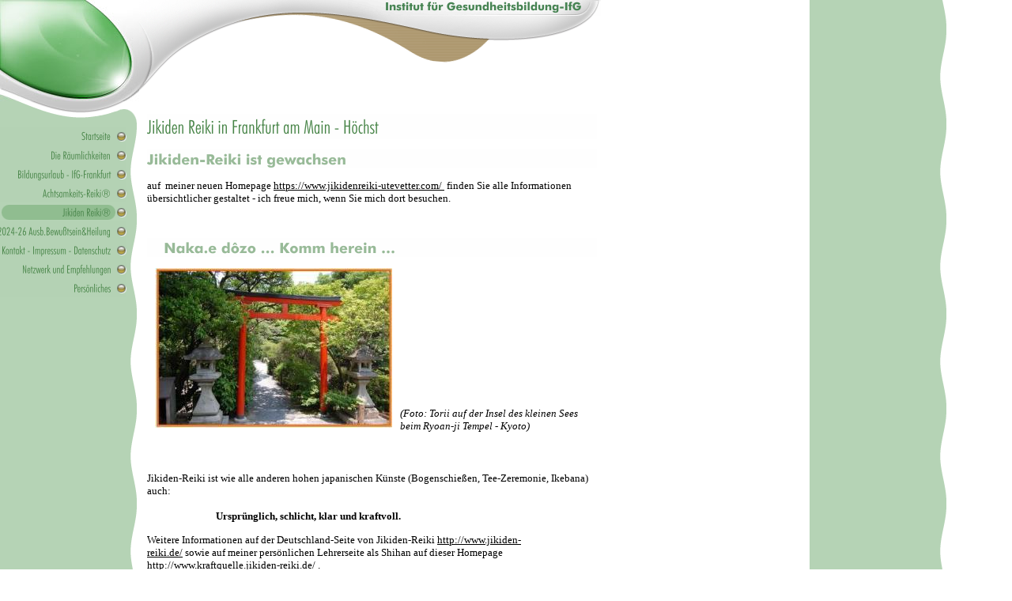

--- FILE ---
content_type: text/html
request_url: https://kraftquelle-frankfurt.de/42482.html
body_size: 81878
content:
<HTML xmlns:lxslt="http://xml.apache.org/xslt"><HEAD><META http-equiv="Content-Type" content="text/html; charset=UTF-8"><!--#set var="__path_prefix__" value="." --><SCRIPT>var __path_prefix__ = '.';</SCRIPT><meta name="GENERATOR" content="www.cm4all.com"><TITLE>Kraftquelle-Frankfurt am Main - H&ouml;chst - Jikiden - Reikimeisterin</TITLE><STYLE type="text/css" cm:escaping="no">
BODY {
 font-family:Times New Roman, Times, serif;

color: #000000;
}


a:link {
 color:#000000;
 }


a:visited {
 color:#000000;
 }


a:active {
 color:#000000;
 }


TD {
font-family:Times New Roman, Times, serif;

  font-size:10pt;
 color: #000000;
 }


      </STYLE><META name="keywords" content="Shihan, Shihan Kaku, Dai Shihan, Shihan Kaku Ausbildung, Marc-Bendach, Reiki im Krankenhaus, BGU Berlin Reiki, Oliver Klatt, Reiki-Magazin, Reiki Bildungsurlaub,  Bildungsurlaub Reiki, Bildungsurlaub Frankfurt, Bildungsurlaub Reiki Frankfurt, Jikiden-Reiki, Yoga Bildungsurlaub,  Bildungsurlaub Yoga, Bildungsurlaub Frankfurt, Gutschein, Gutscheine, Reiki-Gutschein, Behandlungs-Gutschein, Geburtstags-Gutschein, Weihnachts-Gutschein, Pro-Reiki, Berufsverband, der Berusverband, ProReiki der Berufsverband, Pro Höchst, Heilpraktiker Frankfurt am Main, Heilpraktikerin Frankfurt am Main, Heilpraktiker Psychotherapie Frankfurt am Main, Heilpraktikerin Psychotherapie Frankfurt am Main, Psychotherapie Frankfurt am Main, Heilkundliche Psychotherapie Frankfurt am Main, Frankfurt am Main, Frankfurt am Main-Höchst, Reiki Ausbildungen Frankfurt am Main, Jikiden-Reiki Frankfurt am Main, Jikiden Frankfurt am Main Höchst, Reiki Frankfurt am Main, Reiki Frankfurt am Main Höchst, Reiju Frankfurt am Main, Yamaguchi, Arjava Petter, Ute Vetter, Byosen, Usui, Hayashi, Energiearbeit Frankfurt am Main, Shihan Frankfurt am Main, Shoden Frankfurt am Main, Okuden Frankfurt am Main, Shoden Kurs Frankfurt am Main, Okuden Kurs Frankfurt am Main, Gokai, Lebensregeln, Kenkyukai, Reiki Kenkyukai Frankfurt am Main, Reiki-Behandlungen Frankfurt am Main, Reiki Meister Frankfurt am Main, Reikimeisterin Frankfurt am Main, Reiki Meister Kurs Frankfurt am Main, Reiki Meister Ausbildung Frankfurt am Main, Ausbildung Frankfurt am Main, Stressreduktion Frankfurt Frankfurt am Main, Stressabbau Frankfurt am Main, Entspannungskurse Frankfurt am Main, Entspannungskurse Frankfurt am Main Höchst, Entspannungsseminare Frankfurt am Main, Entspannungsseminare Frankfurt am Main Höchst, Yogakurse Frankfurt am Main, Yogakurse Frankfurt am Main Höchst, Kraftquelle-Frankfurt Frank Arjava Petter, Japanische Reiki Techniken">
<META name="description" content="Institut für Gesundheitsbildung - Ute Vetter, Heilkundliche Psychotherapie, Behandlungen, Ausbildungen, Seminare, Reiki, Yoga,  Klangmassage, Arbeit am Tonfeld">
<META name="abstract" content="Institut für Gesundheitsbildung - Ute Vetter, Heilkundliche Psychotherapie, Behandlungen, Ausbildungen, Seminare, Reiki, Yoga,  Klangmassage, Arbeit am Tonfeld">
<LINK type="text/css" rel="stylesheet" href="./templates/Stylus/img/B5D3B5/webapp_000000_FFFFFF.css"><!--
[deploy]
--><link type="image/ico" href="./include/favicon.ico" rel="shortcut icon"><SCRIPT type="text/javascript" src="./include/url.js"></SCRIPT><SCRIPT type="text/javascript" src="./include/swfobject.js"></SCRIPT><SCRIPT type="text/javascript" src="./include/sitetree.js"></SCRIPT><LINK href="./templates/Stylus/img/B5D3B5/table.css" type="text/css" rel="stylesheet"><LINK href="./include/user.css" type="text/css" rel="stylesheet"><STYLE type="text/css">
	div.footerBox {
        width:95%;
		margin:10px;
		padding-top: 10px;
		border-top: 1px solid #000000;
	}
	.footer_timestamp_small {
		font-size:smaller;
	}
</STYLE><SCRIPT>

var __navi_init_done__ = false;
function swapImage(img) {
if (__navi_init_done__&& document.images[img])document.images[img].src = eval(img + '_hi.src');
}
function reSwapImage(img) {
if (__navi_init_done__&& document.images[img])document.images[img].src = eval(img + '_no.src');
}

function __moveToParent() {
	var currentId = '42482';
	var parent = theSitetree.getParentById(currentId);
	if (parent != null)
		document.location.href = __path_prefix__ + parent[POS_HREF] + "?" + URL.getSessionString();
}
if (typeof(moveToParent) != "function") {
	moveToParent = __moveToParent;
}
</SCRIPT></HEAD><BODY topmargin="0" marginwidth="0" marginheight="0" leftmargin="0" bgcolor="FFFFFF" background="./templates/Stylus/img/B5D3B5/style_bg.gif"><A shape="rect" name="top"></A><TABLE cellspacing="0" cellpadding="0" border="0"><TR><TD><TABLE width="760" cellspacing="0" cellpadding="0" border="0"><TR><TD width="176" rowspan="3"><IMG width="176" src="./templates/Stylus/img/B5D3B5/blanko.jpg" height="128"></TD><TD width="144" rowspan="3"><IMG width="144" src="./templates/Stylus/img/B5D3B5/oben1.gif" height="128"></TD><TD width="120"><IMG width="120" src="./templates/Stylus/img/B5D3B5/oben2.gif" height="32"></TD><TD rowspan="3"><TABLE width="320" cellspacing="0" cellpadding="0" border="0"><TR><TD width="320"><IMG width="320" src="./templates/Stylus/img//../../../Stylus/img/company_name.gif" height="20"></TD></TR><TR><TD width="320"><IMG width="320" src="./templates/Stylus/img/B5D3B5/cn_unten.gif" height="108"></TD></TR></TABLE></TD></TR><TR><TD width="120"><IMG width="120" src="./templates/Stylus/img/B5D3B5/logo.gif" height="72"></TD></TR><TR><TD width="120"><IMG width="120" src="./templates/Stylus/img/B5D3B5/oben3.gif" height="24"></TD></TR></TABLE></TD><TD width="150">&nbsp;</TD></TR><TR><TD><TABLE width="760" cellspacing="0" cellpadding="0" border="0"><TR><TD width="176" valign="top"><IMG width="176" vspace="0" src="./templates/Stylus/img/B5D3B5/nav_oben.gif" hspace="0" height="32" align="top"><TABLE xmlns:lxslt="http://xml.apache.org/xslt" width="160" cellspacing="0" cellpadding="0" border="0"><TR><TD><A onmouseout="reSwapImage('CM4all_44');" onmouseover="swapImage('CM4all_44');" href="./44.html"><IMG name="CM4all_44" src="./templates/Stylus/img/navi/44_n.gif?cc=1761776878934" alt="Startseite" width="160" height="24" border="0"></A></TD></TR><TR><TD><A onmouseout="reSwapImage('CM4all_103401');" onmouseover="swapImage('CM4all_103401');" href="./103401.html"><IMG name="CM4all_103401" src="./templates/Stylus/img/navi/103401_n.gif?cc=1761776878934" alt="Die R&auml;umlichkeiten" width="160" height="24" border="0"></A></TD></TR><TR><TD><A onmouseout="reSwapImage('CM4all_42527');" onmouseover="swapImage('CM4all_42527');" href="./42527.html"><IMG name="CM4all_42527" src="./templates/Stylus/img/navi/42527_n.gif?cc=1761776878934" alt="Bildungsurlaub - IfG-Frankfurt" width="160" height="24" border="0"></A></TD></TR><TR><TD><A onmouseout="reSwapImage('CM4all_448201');" onmouseover="swapImage('CM4all_448201');" href="./448201.html"><IMG name="CM4all_448201" src="./templates/Stylus/img/navi/448201_n.gif?cc=1761776878934" alt="Achtsamkeits-Reiki&reg;" width="160" height="24" border="0"></A></TD></TR><TR><TD><A href="./42482.html"><IMG name="CM4all_42482" src="./templates/Stylus/img/navi/42482_h.gif?cc=1761776878934" alt="Jikiden Reiki&reg;" width="160" height="24" border="0"></A></TD></TR><TR><TD><A onmouseout="reSwapImage('CM4all_438801');" onmouseover="swapImage('CM4all_438801');" href="./438801.html"><IMG name="CM4all_438801" src="./templates/Stylus/img/navi/438801_n.gif?cc=1761776878934" alt="2024-26 Ausb.Bewu&szlig;tsein&amp;Heilung" width="160" height="24" border="0"></A></TD></TR><TR><TD><A onmouseout="reSwapImage('CM4all_80601');" onmouseover="swapImage('CM4all_80601');" href="./80601.html"><IMG name="CM4all_80601" src="./templates/Stylus/img/navi/80601_n.gif?cc=1761776878934" alt="Kontakt - Impressum - Datenschutz" width="160" height="24" border="0"></A></TD></TR><TR><TD><A onmouseout="reSwapImage('CM4all_42518');" onmouseover="swapImage('CM4all_42518');" href="./42518.html"><IMG name="CM4all_42518" src="./templates/Stylus/img/navi/42518_n.gif?cc=1761776878934" alt="Netzwerk und Empfehlungen" width="160" height="24" border="0"></A></TD></TR><TR><TD><A onmouseout="reSwapImage('CM4all_42491');" onmouseover="swapImage('CM4all_42491');" href="./42491.html"><IMG name="CM4all_42491" src="./templates/Stylus/img/navi/42491_n.gif?cc=1761776878934" alt="Pers&ouml;nliches" width="160" height="24" border="0"></A></TD></TR></TABLE></TD><TD width="584" valign="top"><TABLE width="584" cellspacing="0" cellpadding="0" border="0"><TR><TD colspan="3"></TD>&nbsp;&nbsp;</TR><TR><TD width="10"></TD>&nbsp;&nbsp;
                <TD width="569" valign="top"><CENTER><div id='pre_content_div' style='display:none;'></div></CENTER><P><IMG src="./img/content/42482_119601.gif"><BR clear="all"></P><P><IMG src="./img/content/42482_324101.gif"><BR clear="all"></P><P>auf&nbsp; meiner neuen Homepage <A target="" href="javascript:;">https://www.jikidenreiki-utevetter.com/&nbsp;</A> finden Sie alle Informationen &uuml;bersichtlicher gestaltet - ich freue mich, wenn Sie mich dort besuchen.<BR clear="all"></P><P>&nbsp;<BR clear="all"></P><P><IMG src="./img/content/42482_298102.gif"><BR clear="all"></P><P><IMG width="300" src="./mediac/400_0/media/DIR_90701/139301.jpg" hspace="10" height="202" border="0" alt="" align="left"><BR><BR><BR><BR><BR><BR><BR><BR><BR><BR><BR><I>(Foto: Torii auf der Insel des kleinen Sees<BR>beim Ryoan-ji Tempel - Kyoto)</I> <BR clear="all"></P><P><IMG src="./img/content/42482_42487.gif"><BR clear="all"></P><SCRIPT>
		
			if (typeof(theTemplate) != 'undefined' && theTemplate.hasFlashNavigation == "true") {
				if (window == window.top || parent.document.location.href.indexOf("main.html") == -1) {
					document.body.style.backgroundColor='#' +theTemplate.contentBGColor ;
					document.location.replace( __path_prefix__ + "/main.html?src=" + jencode(document.location.pathname + document.location.search));
				} else {
				 	document.body.style.backgroundColor='#' +theTemplate.contentBGColor ;
				}
			}
		
	</SCRIPT><P>Jikiden-Reiki ist wie alle anderen hohen japanischen K&uuml;nste (Bogenschie&szlig;en, Tee-Zeremonie, Ikebana) auch:<BR><BR>&nbsp;&nbsp;&nbsp;&nbsp;&nbsp;&nbsp;&nbsp;&nbsp;&nbsp;&nbsp;&nbsp;&nbsp;&nbsp;&nbsp;&nbsp;&nbsp;&nbsp;&nbsp;&nbsp;&nbsp;&nbsp;&nbsp;&nbsp;&nbsp;&nbsp;&nbsp;&nbsp;&nbsp; <B>Urspr&uuml;nglich, schlicht, klar und kraftvoll.</B><BR clear="all"></P><P>Weitere Informationen auf der Deutschland-Seite von Jikiden-Reiki <A target="" href="http://www.jikiden-reiki.de/">http://www.jikiden-reiki.de/</A>&nbsp;sowie&nbsp;auf meiner pers&ouml;nlichen Lehrerseite als Shihan auf dieser Homepage <A target="" href="http://www.kraftquelle.jikiden-reiki.de/">http://www.kraftquelle.jikiden-reiki.de/</A>&nbsp;. <BR clear="all"></P><P><BR clear="all"></P><P><BR clear="all"></P><P><IMG src="./img/content/42482_358001.gif"><BR clear="all"></P><P><IMG src="./img/content/42482_358203.gif"><BR clear="all"></P><P><IMG width="200" src="./mediac/400_0/media/DIR_90701/357501.jpg" hspace="10" height="148" border="0" alt="" align="left"><B>Es war eine gro&szlig;e Ehre f&uuml;r mich im April 2014 in Kyoto zum 13. Dai Shihan ernannt worden zu sein.&nbsp; <BR></B><BR>Damit habe ich die Berechtigung erhalten, Shihan Kaku (Junior Teacher bzw. Assistenzlehrer) auszubilden. <BR>Dadurch besteht nun die M&ouml;glichkeit auch au&szlig;erhalb der gro&szlig;en Jikiden-Reiki-Seminare, die turnusm&auml;&szlig;ig mit Tadao Yamaguchi und Arjava Petter in Deutschland stattfinden, bei mir in Frankfurt die Ausbildung zum Shihan-Kaku zu absolvieren.&nbsp;<BR clear="all"></P><P><IMG src="./img/content/42482_358801.gif"><BR clear="all"></P><P><B>Voraussetzung f&uuml;r das Shihan-Kaku-Seminar:&nbsp;</B><B><BR></B>1.) Wiederholung von Shoden und Okuden unmittelbar vor dem Seminar<BR>2.) Schriftlicher Behandlungsnachweis von mind. 120 Stunden Fremdbehandlung an mind. 40 Klienten, die Liste hierzu kann&nbsp;bei mir angefordert werden, Fernbehandlungen und Behandlungen f&uuml;r Tiere z&auml;hlen nicht mit.<BR>3.) Schriftliche Darlegung der Motivation zum Shihan-Kaku<BR><BR><B>Seminar-Datum: &nbsp;</B><B>&nbsp; &nbsp;02. - 06. M&auml;rz 2026&nbsp;</B><B><BR></B><BR><B>Investition:&nbsp;&nbsp;&nbsp;&nbsp;&nbsp;&nbsp;&nbsp;&nbsp;&nbsp;&nbsp;&nbsp;&nbsp;&nbsp;1300,00 &euro; (</B>Shihan-Kaku-Seminar 1050,- &euro; Shoden/Okuden-Wiederholung 250,- &euro;)<B><BR></B>&nbsp; &nbsp; &nbsp; &nbsp; &nbsp; &nbsp; &nbsp; &nbsp; &nbsp; &nbsp; &nbsp; &nbsp; &nbsp; &nbsp; &nbsp; &nbsp; &nbsp;375,00 &euro; f&uuml;r Wiederholer (250,- &euro; Shoden/Okuden, 150 &euro; Shihan Kaku abzgl. Rabatt)<BR><BR><B>Seminar-Leitung:</B>&nbsp; Ute Vetter<BR><BR><B>Seminarzeiten:</B>&nbsp;&nbsp;&nbsp;&nbsp;&nbsp;&nbsp; T&auml;glich&nbsp; 09:00 bis 18:00 Uhr <BR clear="all"></P><P><BR clear="all"></P><P><BR clear="all"></P><P><IMG src="./img/content/42482_298601.gif"><BR clear="all"></P><P><IMG width="120" src="./mediac/400_0/media/DIR_90701/9be14034c1ef4c66ffff807efffffff2.jpg" hspace="10" height="160" border="0" alt="" align="left"><B><BR>Jikiden-Reiki-Shihan-Linie<BR></B>Usui Mikao &ndash; Hayashi Chujiro &ndash; Yamaguchi Chiyoko &ndash; Yamaguchi Tadao &ndash; Vetter Ute<BR><BR><B>Reiki-Meister-Linie<BR></B>Usui Mikao &ndash; Hayashi Chujiro &ndash; Takata Hawayo &ndash; Furumoto Phyllis &ndash; Helbling Evelyne &ndash; Gilgen Peter &ndash; Popat Ageh &ndash; Petter Frank-Arjava &ndash; Vetter Ute<BR><BR><I>Foto von Jikiden Reiki Kenkyukai Kyoto</I><I>:&nbsp; 2005 D&uuml;sseldorf &Uuml;berreichung der Gokai-Rolle als Lehrerlaubnis. </I><BR clear="all"></P><P><BR clear="all"></P><P><IMG src="./img/content/42482_435003.gif"><BR clear="all"></P><P><B>Link zum ProReiki Berufsverband:</B><BR><A target="_blank" href="https://proreiki.de/mach-mit/">https://proreiki.de/mach-mit/</A><BR><BR><B>Und hier gibt es spannende Vortragsabende online</B><BR><A target="_blank" href="https://proreiki.de/community/">https://proreiki.de/community/</A><BR><BR clear="all"></P><P><IMG width="200" src="./mediac/400_0/media/DIR_90701/398401.jpg" hspace="10" height="200" border="0" alt="" align="left"><BR>Der 2011 gegr&uuml;ndete <B>Berufsverband ProReiki</B> vertritt alle Reiki Anwender/innen und Ausbilder/innen in Deutschland und <B>sorgt f&uuml;r hohe Qualit&auml;tsstandards in der Anwendung und Ausbildung auf dem Reiki-Gebiet.</B>&nbsp;<BR><BR>2011 unmittelbar nach der Gr&uuml;ndung von ProReiki kam Frank Arjava Petter, zu mir nach Frankfurt um ein Seminar zu halten. Er erz&auml;hlte so begeistert von der Idee des ProReiki, dass ich sofort am n&auml;chsten Tag meinen Mitglieds Antrag stellte.  &nbsp; <BR><BR>2013 habe ich dann das Train the Trainer Seminar bei Angela Zellner besucht und bin seit dem als Referentin f&uuml;r die GLS Seminare t&auml;tig. <BR>Kurze Zeit sp&auml;ter arbeitete ich dann auch in der Mitgliederaufnahme mit, sowie im Zertifizierungs-ausschuss unter der Leitung von Brigitte Grimberg. &nbsp;&nbsp;&nbsp; <BR><BR><B>Im M&auml;rz 2016 wurde ich in den ProReiki Rat aufgenommen und freue mich sehr dar&uuml;ber. Ich sehe die Aufgabe des Rates, als sehr wichtig und wertvoll an, um Reiki immer mehr in unserer Gesellschaft und unserem Gesundheitssystem zu etablieren.</B><B><BR></B><B><BR></B> <BR clear="all"></P><P><BR clear="all"></P><P><IMG src="./img/content/42482_344501.gif"><BR clear="all"></P><P><B>Das Regierungspr&auml;sidium Darmstadt hat f&uuml;r das Kursangebot "Ausbildung zum Jikiden Reiki-Practitioner" nach dem Umsatzsteuergesetz bescheinigt, dass es berufsvorbereitend ist und der beruflichen Aus- und Fortbildung dient. Es ist daher in der Regel umsatzsteuerbefreit.</B><BR><BR>Die Jikiden-Reiki-Practitioner-Ausbildung umfasst das Shoden- und Okuden-Seminar mit 48 Seminarstunden, sowie 40 Stunden Selbststudium, 20 Stunden Reiki-Selbsterfahrung, 40 Stunden supervidierte Reiki-Behandlungen, 10 pers&ouml;nliche Supervisions-Stunden, die einzeln oder an 2 Supervisionstagen absolviert werden k&ouml;nnen, sowie Weiterbildungen in den Grundkenntnissen der Anatomie und des Meridiansystems der TCM (Traditionelle Chinesische Medizin) soweit sie f&uuml;r das Jikiden-Reiki relevant sind.<BR><BR clear="all"></P><P><BR clear="all"></P><P><IMG src="./img/content/42482_344505.gif"><BR clear="all"></P><P>genehmigt vom Hessischen Sozialministerium und weiterhin in Rheinland-Pfalz, Saarland und <BR>Sachsen-Anhalt<BR clear="all"></P><P><B>Jikiden Reiki Shoden und Okuden jeweils als Bildungsurlaub </B><BR><BR>Die Bildungsurlaubs-Seminare stehen allen Interessenten offen, Nichtberufst&auml;tigen ebenso wie denen, die regul&auml;ren Urlaub f&uuml;r diese Zeit nehmen.<BR><BR><B>2026&nbsp;&nbsp;</B><B>Shoden</B>&nbsp;<B><BR></B><BR><B>09.02. &ndash; 13.02.2026&nbsp;
    &nbsp; IfG-Frankfurt H&ouml;chst, Hostatostrasse 41, 65929 Frankfurt</B><I><BR></I><I>noch freie
    Pl&auml;tze</I><I><BR></I><I><BR></I><B>18.05. &ndash; 22.05.2026&nbsp;
    &nbsp; IfG-Frankfurt H&ouml;chst, Hostatostrasse 41, 65929 Frankfurt</B><BR><I>noch freie
    Pl&auml;tze</I><I><BR></I><I><BR></I><I><BR></I><B>2026&nbsp; Okuden</B><B><BR></B><B><BR></B><B>16.02. &ndash; 20.02.2026&nbsp;
    &nbsp; IfG-Frankfurt H&ouml;chst, Hostatostrasse 41, 65929 Frankfurt</B><I><BR></I><I>noch freie
    Pl&auml;tze</I><I><BR></I><I><BR></I><B>08.06. &ndash; 12.06.2026&nbsp;
    &nbsp; IfG-Frankfurt H&ouml;chst, Hostatostrasse 41, 65929 Frankfur<I>t</I></B><BR><I>noch freie
    Pl&auml;tze</I><BR><BR><B>Investition:</B><BR>JR Shoden Bildungsurlaubs-Seminar &nbsp; &nbsp;&nbsp;&nbsp;&nbsp;&nbsp;&nbsp;&nbsp; &nbsp;&nbsp;&nbsp;&nbsp;&nbsp; 475 &euro;&nbsp; 5-Tage mit viel Zeit f&uuml;r Praxis&nbsp;<BR>JR Okuden Bildungsurlaubs-Seminar&nbsp; &nbsp; &nbsp; &nbsp; &nbsp; &nbsp; &nbsp; &nbsp; &nbsp;595 &euro;&nbsp; 5-Tage mit viel Zeit f&uuml;r Praxis&nbsp;<I><BR></I><I>Wiederholer die BU buchen zahlen je nur&nbsp; &nbsp; &nbsp; &nbsp; &nbsp; 375 &euro;&nbsp; 5-Tage mit viel Zeit f&uuml;r Praxis</I><I><BR></I><I><BR></I>&nbsp;<B>Weitere Informationen hier</B>: <A target="" href="http://www.ifg-frankfurt.com/">http://www.ifg-frankfurt.com</A><BR clear="all"></P><P><BR clear="all"></P><P><BR clear="all"></P><P><IMG src="./img/content/42482_365603.gif"><BR clear="all"></P><P>

<I>Wenn Sie die nachfolgenden
Seminartermine nicht wahrnehmen k&ouml;nnen, besteht die M&ouml;glichkeit individuelle
Ausbildungstermine zu vereinbaren, allerdings nur ganzt&auml;gig an Wochentagen,
nicht an Wochenenden.</I><BR><I>Sprechen Sie mich gern telefonisch an
unter 069 332509 oder schreiben Sie mir eine E-mail an
info@jikiden-reiki-frankfurt.com </I><I><BR></I>

<BR clear="all"></P><P><B>Shoden und Okuden k&ouml;nnen einzeln oder als Blockseminar besucht
    werden</B>&nbsp;<B><BR></B><B><BR></B><B>2025</B><BR>Jikiden-Reiki <B>Okuden</B> Seminar&nbsp;&nbsp;
    2.&nbsp;Grad&nbsp;&nbsp;&nbsp;&nbsp;&nbsp;&nbsp;&nbsp;&nbsp;&nbsp;&nbsp; &nbsp;&nbsp; &nbsp; 22. - 23. Nov. 2025



    &nbsp; <I><BR></I><I>WE-Seminar Samstag bis Sonntag</I><I><BR></I><BR><BR><B>2026</B><BR>Jikiden-Reiki <B>Shoden&nbsp;</B>Seminar&nbsp; &nbsp;1.&nbsp;Grad&nbsp; &nbsp; &nbsp; &nbsp; &nbsp; &nbsp; &nbsp; &nbsp; &nbsp;30. Jan. - 01. Feb. 2026&nbsp; &nbsp; &nbsp; &nbsp; &nbsp;&nbsp;<I><BR></I><I>WE-Seminar Freitag bis Sonntag</I><I><BR></I><I><BR></I>Jikiden-Reiki <B>Shihan Kaku</B> Assistenzlehrer/in &nbsp; &nbsp; &nbsp; 02. -
    06. M&auml;rz 2026&nbsp;<BR><I>Montag bis Freitag&nbsp;</I><BR><BR>Jikiden-Reiki <B>Okuden</B> Seminar&nbsp;&nbsp;
    2.&nbsp;Grad&nbsp; &nbsp; &nbsp; &nbsp; &nbsp; &nbsp; &nbsp; &nbsp; 25. - 26. April 2026&nbsp; &nbsp;<I><BR></I><I>WE-Seminar Samstag bis Sonntag</I><I><BR></I><I><BR></I><B>Investition:</B><B><BR></B><B>Jikiden-Reiki Shoden-Seminar&nbsp; 1.&nbsp;Grad&nbsp; &nbsp; &nbsp; &nbsp; &nbsp; &nbsp; &nbsp; &nbsp; &nbsp; &nbsp;&nbsp; 300 &euro;</B><B><BR></B><B>Jikiden-Reiki Okuden-Seminar 2. Grad&nbsp;&nbsp;&nbsp;&nbsp;&nbsp;&nbsp;&nbsp;&nbsp;&nbsp;&nbsp;&nbsp;&nbsp;&nbsp;&nbsp;&nbsp;&nbsp;&nbsp;&nbsp;&nbsp;&nbsp;&nbsp;450 &euro; </B><B><BR></B><B>Blockseminar&nbsp;&nbsp;&nbsp;- Shoden und Okuden&nbsp;&nbsp;&nbsp;&nbsp;&nbsp;&nbsp;&nbsp;&nbsp;&nbsp;&nbsp;&nbsp;&nbsp;&nbsp;&nbsp;&nbsp;&nbsp;&nbsp;&nbsp;&nbsp;&nbsp;&nbsp;&nbsp;&nbsp;&nbsp; 750 &euro;</B><B><BR></B><B>Shihan-Kaku-Seminar&nbsp;&nbsp;&nbsp;&nbsp;&nbsp;&nbsp;&nbsp;&nbsp;&nbsp;&nbsp;&nbsp;&nbsp;&nbsp;&nbsp;&nbsp;&nbsp;&nbsp;&nbsp;&nbsp;&nbsp;&nbsp;&nbsp;&nbsp;&nbsp;&nbsp;&nbsp;&nbsp;&nbsp;&nbsp;&nbsp;&nbsp;&nbsp;&nbsp;&nbsp;&nbsp;&nbsp;&nbsp;&nbsp;&nbsp;&nbsp;&nbsp;&nbsp;&nbsp;&nbsp;&nbsp;&nbsp;&nbsp;1.300 &euro; *)</B><BR>*)&nbsp;inkl.Wiederholungsgeb&uuml;hr f&uuml;r&nbsp;Shoden/Okuden <B><BR></B><B>Wiederholergeb&uuml;hr pro Lehr-Einheit&nbsp;&nbsp;&nbsp;&nbsp;&nbsp;&nbsp;&nbsp;&nbsp;&nbsp;&nbsp;&nbsp;&nbsp;&nbsp;&nbsp;&nbsp;&nbsp;&nbsp;&nbsp;&nbsp;&nbsp;&nbsp;&nbsp;&nbsp;&nbsp;&nbsp;&nbsp; 50 &euro;</B><B><BR></B><B><BR></B><B>Seminar-Leitung falls nicht anderes angegeben: Ute Vetter</B><B><BR></B><B><BR></B><B>Seminarzeiten:</B>&nbsp;&nbsp; Achtung &Auml;nderung!&nbsp;&nbsp;&nbsp;&nbsp;&nbsp;&nbsp; &nbsp;&nbsp;&nbsp;<BR><B>Ab M&auml;rz
    2024</B><BR>An allen Tagen <B>auch freitags&nbsp;</B> &nbsp; &nbsp; &nbsp; &nbsp; &nbsp; &nbsp; &nbsp; &nbsp;&nbsp; &nbsp; 09:30 bis 18:00
    Uhr
<BR clear="all"></P><P><BR clear="all"></P><P><BR clear="all"></P><P><IMG src="./img/content/42482_268908.gif"><BR clear="all"></P><P><IMG src="./img/content/42482_352801.gif"><BR clear="all"></P><P><B>Teilnahmevoraussetzung:</B> mind. absolviertes&nbsp;Jikiden-Reiki Shoden Seminar <BR>Einstieg jederzeit m&ouml;glich<BR><BR><B>2025 2. Halbjahr - WE-Termine folgen - Auf Anfrage auch Termine unter der Woche m&ouml;glich</B><B><BR></B><B><BR></B><B>FoBi Meridiane und SV</B><B><BR></B><B>Samstag, XX.XX.2025</B> <B>&ndash; 9:30 bis 18 Uhr Teil M</B> (Psychosomatik der <B>M</B>eridiane im Jikiden-Reiki + SV)<B><BR></B><B></B><B><BR></B><B>FoBi Anatomie und SV</B><B><BR></B><B>Sonntag, XX.XX.2025</B> <B>&ndash; 9:30 bis 18 Uhr Teil A</B> (Grundkenntnisse <B>A</B>natomie im Jikiden-Reiki + SV)<B><BR></B><B></B><B><BR></B><B>Seminar-Inhalte:</B> Reiju, Fortbildungen (Grundkenntnisse Anatomie und Psychosomatik der Meridiane), Reiki-Techniken und Fall-Supervision <BR><BR>Die Teilnahme an den beiden Fortbildungs- und Supervisionstagen ist Voraussetzung f&uuml;r das &nbsp;Zertifikat <B>"Gepr&uuml;fter Jikiden-Reiki-Practitioner" <BR></B><BR clear="all"></P><P><BR clear="all"></P><P><IMG src="./img/content/42482_451303.gif"><BR clear="all"></P><P>
    <B>Teilnahmevoraussetzung:</B> absolviertes Shihan-Kaku-Seminar<BR>
    <B>Seminar-Inhalte:</B> Reiju empfangen&nbsp;und Reiju-Training - Struktur der Seminar-Planung etc. - Individuelle Themen<BR><BR><B><B>Termin:&nbsp;&nbsp;&nbsp;&nbsp;&nbsp;&nbsp;&nbsp;&nbsp;&nbsp;&nbsp;&nbsp;&nbsp;&nbsp; Samstag, 21.03.2026&nbsp; &nbsp; &nbsp; &nbsp; &nbsp; &nbsp;10:00 - 17:00 Uhr</B></B><B><B><BR></B></B><B><B><BR></B></B>





    <B>Investititon:</B>&nbsp;&nbsp;&nbsp;&nbsp;&nbsp;<B>&nbsp; 75,00 &euro;</B>
<BR clear="all"></P><P><BR clear="all"></P><P><BR clear="all"></P><P><IMG src="./img/content/42482_451309.gif"><BR clear="all"></P><P>
    Alle, die Okuden absolviert haben, sind eingeladen zu diesem Trainingstag.



    Shihan Kaku und Shihan sind ebenfalls eingeladen und d&uuml;rfen gern das Reiju f&uuml;r die Teilnehmer bereichern indem sie
    mit Reiju geben.&nbsp;&nbsp; <BR><B><BR></B><B>Termin:&nbsp;&nbsp; &nbsp; &nbsp; &nbsp; &nbsp; &nbsp; &nbsp;&nbsp; steht noch nicht fest &nbsp;&nbsp; &nbsp; 09:30 - 18:00 Uhr</B>



    &nbsp; <BR><B><BR></B><B>Investition:&nbsp;</B><B>&nbsp;&nbsp;</B>&nbsp;&nbsp;&nbsp;&nbsp;&nbsp;&nbsp;&nbsp; <B>75,00 &euro;</B><BR><BR><B>Reiju
    empfangen</B>&nbsp;&nbsp; <B>Enkaku
    Chiryo Wiederholung</B> <BR>o&nbsp;&nbsp;&nbsp;&nbsp;
    Jumon schreiben und sprechen &uuml;ben&nbsp;<BR>o&nbsp;&nbsp;&nbsp;&nbsp;
    Enkaku-&Uuml;bung mit Partnern&nbsp;<BR>o&nbsp;&nbsp;&nbsp;&nbsp;
    Enkaku &Uuml;bung mit dem eigenen K&ouml;rper&nbsp;<BR>o&nbsp;&nbsp;&nbsp;&nbsp;
    Gruppen-Enkaku f&uuml;r jemanden der krank ist&nbsp; <BR>o&nbsp;&nbsp;&nbsp;&nbsp;
    Gruppen Enkaku f&uuml;r TN <BR><BR><BR><B>Sei Heki
    Chiryo</B> <BR>o&nbsp;&nbsp;&nbsp;&nbsp;
    Kurze Theorie-Wiederholung&nbsp;<BR>o&nbsp;&nbsp;&nbsp;&nbsp;
    Gegenseitiges Sei Heki Chiryo&nbsp;<BR>o&nbsp;&nbsp;&nbsp;&nbsp;
    Fern Sei Heki Chiryo f&uuml;r andere&nbsp;<BR>o&nbsp;&nbsp;&nbsp;&nbsp;
    Selbst Sei Heki Chiryo&nbsp;<BR>o&nbsp;&nbsp;&nbsp;&nbsp;
    Sei Heki Variationen<BR clear="all"></P><P><BR clear="all"></P><P><IMG src="./img/content/42482_308306.gif"><BR clear="all"></P><P><B>Ausgew&auml;hlte, effektive Reiki-Techniken aus dem&nbsp;Traditionellen Usui-Reiki der Takata-Linie<BR><BR>Teilnahmevoraussetzung:</B> absolvierter Reiki Grad 2, oder Jikiden-Reiki Shoden und Okuden<BR><B>Seminar-Inhalte:</B>&nbsp; Reiki f&uuml;r Pflanzen und Tiere, Reiki f&uuml;r die Atmosph&auml;re R&auml;umen, Reiki-Atmosph&auml;re f&uuml;r Veranstaltungen und Meetings, Lebensmittel und Getr&auml;nke energetisieren, Reinigen und Aufladen von Edelsteinen und Schmuck, Fernreiki-Zeitprogrammierung, Reiki-Energie-Arbeit f&uuml;r das &bdquo;Innere Kind&ldquo;<BR><BR><B>Termin steht noch nicht fest</B><B><BR></B><B>Seminarzeiten&nbsp; &ndash;&nbsp; 09:30 bis 18:00 Uhr</B><B><BR>Investition:&nbsp;&nbsp;&nbsp;&nbsp;&nbsp; &nbsp; &nbsp;&nbsp; 95,00 &euro;</B><BR clear="all"></P><P><BR clear="all"></P><P><BR clear="all"></P><P><BR clear="all"></P><P><IMG src="./img/content/42482_445001.gif"><BR clear="all"></P><P><IMG src="./img/content/42482_445101.gif"><BR clear="all"></P><P><IMG width="150" src="./mediac/400_0/media/DIR_90701/422201.jpg" hspace="10" height="150" border="0" alt="" align="right"><B>Reiki-Meister-Seminar&nbsp;&nbsp; 3A&nbsp; Takata-Linie</B><BR><B></B><B><BR></B>
    Liebe, Licht und Kraft, als Basis f&uuml;r Heilung und Entwicklung.



    &nbsp; <BR><BR>Spiritualit&auml;t entfalten, hei&szlig;t auf sein Herz h&ouml;ren und dem Ruf der 
Seele folgen. Mit Hilfe des Reiki k&ouml;nnen wir die werden, die wir sein 
sollen.



    &nbsp;



    <B><BR></B><B><BR></B><B>"Bleibe wie Du bist und werde wie Du noch nicht bist.</B>



    <B><BR></B><B>In diesem Bleiben und diesem Werden</B>



    <B><BR></B><B>liegt das h&ouml;chste Gl&uuml;ck auf Erden!"</B>



    &nbsp; <BR><BR>Wer hier tiefer einsteigen m&ouml;chte, findet bei mir eine fundierte Begleitung &uuml;ber ca 12 Monate mit 8 Pr&auml;senzterminen. <BR><BR><B>Teilnahmevoraussetzung:</B> &nbsp;absolvierter Reiki Grad 2, mindestens 1 Jahr Reiki-Selbsterfahrung und Erfahrungen mit&nbsp;Reiki-Fremdbehandlungen (mind.&nbsp;120 Stunden mit mind. 40&nbsp;unterschiedlichen Personen. <BR><B>Die Ausbildung besteht aus 2 Abschnitten:</B><BR><B><BR></B><B>Reiki-Meister - Abschnitt 1):</B> Das Meistersymbol &ndash; Schreibweise, Hintergr&uuml;nde und Vorkommen des Symbols, Anwendung des Symbols, 7 &Uuml;bungen mit dem Symbol.<BR><B>Reiki-Meister - Abschnitt 2):</B> Die eigene Entwicklung &bdquo;meistern&ldquo; anhand psychologischer -spiritueller &ndash; und struktureller Themen, Meister-Sein &ndash; Aufgabe und Vorbildfunktion<BR><BR><B>Seminarzeiten:&nbsp;&nbsp;&nbsp;&nbsp;&nbsp;&nbsp;&nbsp;&nbsp;&nbsp;&nbsp;&nbsp;&nbsp;&nbsp;&nbsp;&nbsp;&nbsp;&nbsp;&nbsp;&nbsp;&nbsp;&nbsp;&nbsp;&nbsp;&nbsp;&nbsp;&nbsp;&nbsp;&nbsp;&nbsp; &nbsp;</B>&nbsp;&nbsp;&nbsp;&nbsp;&nbsp; 111 Ausbildungsstunden innerhalb eines Jahres&nbsp;&nbsp;&nbsp;&nbsp;<B>&nbsp;&nbsp;&nbsp;&nbsp;&nbsp;<BR>Grundausbildung:&nbsp;&nbsp;&nbsp;&nbsp;&nbsp;&nbsp;&nbsp;&nbsp;&nbsp;&nbsp;&nbsp; &nbsp;&nbsp;&nbsp;&nbsp;&nbsp;&nbsp;&nbsp;&nbsp;&nbsp;&nbsp;&nbsp;&nbsp;&nbsp;&nbsp;&nbsp;&nbsp; &nbsp; </B>Samstag und Sonntag&nbsp; &ndash;&nbsp;&nbsp;jeweils&nbsp;9:30 &ndash; 18:00 Uhr<BR><B>Weiterbildung Individuationsweg:&nbsp;&nbsp;&nbsp; </B>individuelle Vereinbarung<BR><BR><B>Investition:&nbsp;&nbsp;&nbsp;&nbsp;&nbsp;&nbsp;&nbsp;&nbsp;&nbsp;&nbsp;&nbsp;&nbsp;&nbsp;&nbsp;&nbsp;&nbsp;&nbsp;&nbsp; &nbsp; &nbsp; &nbsp; &nbsp; &nbsp; &nbsp; &nbsp; &nbsp; &nbsp; &nbsp; &nbsp; &nbsp; 980,00 &euro;&nbsp; </B><B><BR></B> <BR clear="all"></P><P><BR clear="all"></P><P><IMG src="./img/content/42482_242501.gif"><BR clear="all"></P><P><B>Seit Beginn der Pandemie-Beschr&auml;nkungen finden keine Behandlungen statt</B><BR clear="all"></P><P>Durch eine Reiki-Sitzung kann man die Anspannungen des Alltags loslassen und findet Momente des Friedens und der Einheit. Die Behandlung hat aber auch eine konkrete physische Wirkung: Sie regt die Abwehrkr&auml;fte und das nat&uuml;rliche Reinigungssystem des K&ouml;rpers an &ndash; Jahrzehnte der Erfahrung zeigen, dass Reiki eine ernstzunehmende alternative Heilmethode ist.<BR><BR>Um einen solchen Reinigungs- und St&auml;rkungsprozess in Gang zu setzen, sind&nbsp; 6 - 10 Reiki-Behandlungen empfohlen. Nach M&ouml;glichkeit sollten die ersten 4 Behandlungen an vier aufeinanderfolgenden Tagen stattfinden, oder zumindest in kurzen zeitlichen Abst&auml;nden. Danach sollten noch 2 bis 4 Behandlungen in w&ouml;chentlichem Abstand erfolgen.<BR><BR>Die Behandlungen finden in harmonischer Atmosph&auml;re statt. Man ruht bekleidet und zugedeckt auf einer Liege und kann bei sanfter Musik die entspannende, heilsame&nbsp;und regenerierende Wirkung des Reiki genie&szlig;en.<BR><BR><BR><B>Honorar <BR></B><BR><B>Ganzk&ouml;rper-Behandlung</B> <B>pro Stunde&nbsp;</B><B>(Abrechnung nach verbr.
    Zeit)</B><B> &nbsp; 80,00 &euro;</B><BR><B>_________________________________________________________________</B><B><BR></B><B><BR></B><B>45 Min. Teil-K&ouml;rperbehandlung oder Sei Heki&nbsp;Mentalbehandlung&nbsp;&nbsp;&nbsp;&nbsp;&nbsp; 60,00 &euro;</B><B><BR></B><B><BR></B><B>30 Min. Teil-K&ouml;rperbehandlung oder Sei Heki Mentalbehandlung&nbsp;&nbsp;&nbsp;&nbsp;&nbsp;&nbsp;40,00 &euro;</B><BR clear="all"></P><P><BR clear="all"></P><P><BR clear="all"></P><P><IMG src="./img/content/42482_260107.gif"><BR clear="all"></P><P><IMG src="./img/content/42482_260109.gif"><BR clear="all"></P><P><B>Verschenken Sie Reiki-Entspannungs- und Wohlf&uuml;hlstunden. Sie k&ouml;nnen w&auml;hlen zwischen 30, 40 oder 60 Minuten-Gutscheinen.<BR></B><BR>Einfach eine Gutschein-Anforderung per e-mail an <A target="" href="mailto:info@kraftquelle-frankfurt.de">info@kraftquelle-frankfurt.de</A>&nbsp;senden. Sie erhalten eine Rechnung und die Kontoverbindung. Nach Eingang Ihrer Zahlung wird der Gutschein auf wei&szlig;em Marmorpapier ausgedruckt und in stabilem Briefumschlag versandt. <BR>Die Versandkosten belaufen sich auf 3 &euro;.&nbsp; <BR clear="all"></P><P><BR clear="all"></P><P><BR clear="all"></P><P><BR clear="all"></P><P><IMG src="./img/content/42482_260208.gif"><BR clear="all"></P><P><IMG width="400" src="./mediac/400_0/media/DIR_90701/328501.jpg" hspace="10" height="49" border="0" alt="" align="left"><BR clear="all"></P><P><BR clear="all"></P><P><B>F&uuml;r professionelle Praktizierende und Reiki-Meister/ -Lehrer, die</B> <BR clear="all"></P><UL><LI>Reiki im Haupt- oder Nebenberuf aus&uuml;ben </LI><LI>mit verbindlichen Qualit&auml;ts- und Verhaltensstandards arbeiten </LI><LI>sich mit gemeinsamen Werten der Vielfalt von Reiki verpflichten </LI></UL><P>Pro-Reiki ist der Ansprechpartner rund um Reiki sowohl f&uuml;r die interessierte &Ouml;ffentlichkeit als auch f&uuml;r staatliche Institutionen und Organisationen des Gesundheitswesens.<BR><BR>Bei Pro-Reiki sind alle Reiki-Richtungen willkommen. <BR clear="all"></P><P>Was macht der Reiki-Berufsverband?<BR clear="all"></P><UL><LI>Beratung der Mitglieder bez&uuml;glich der Berufsaus&uuml;bung in Deutschland und bei Gr&uuml;ndung und Betrieb einer Praxis, eines Seminarzentrums oder einer anderen Form der beruflichen T&auml;tigkeit die Reiki - Anwendung und <I>I </I>oder -Ausbildung betreffend. </LI><LI>Entwicklung und F&ouml;rderung neuer Berufsbilder, die die Anwendung und Lehre von Reiki in unserer Gesellschaft in vielf&auml;ltiger Form erm&ouml;glichen und erweitern. </LI><LI>Offener kommunikativer und konstruktiver Austausch zwischen den im Verband vertretenen Reiki-Richtungen sowie Kooperation mit anderen Reiki -Verb&auml;nden bzw. Vereinen und Organisationen. </LI><LI>Beratung interessierter Personen bzw. Institutionen &uuml;ber die M&ouml;glichkeiten der kompetenten und professionellen Reiki - Anwendung und Ausbildung. </LI><LI>Integration der Reiki - Anwendung zum Zwecke der Aktivierung der Selbstheilungskr&auml;fte in das bestehende Gesundheitswesen im Rahmen der rechtlichen M&ouml;glichkeiten. </LI><LI>Die F&ouml;rderung der Zusammenarbeit mit im beratenden &ndash;, caritativen &ndash;, Gesundheits&ndash;, Sozial&shy; und Ausbildungsbereich t&auml;tigen Personen sowie mit Unternehmen, Institutionen, Einrichtungen und Verb&auml;nden in den genannten Bereichen. </LI><LI>Aufkl&auml;rung der &Ouml;ffentlichkeit &uuml;ber die M&ouml;glichkeiten und Grenzen der Reiki Anwendung. </LI><LI>Den wissenschaftlichen Nachweis der Wirksamkeit von Reiki zu f&ouml;rdern und sich f&uuml;r die gesellschaftliche Anerkennung dieser Methode einzusetzen.</LI></UL><P><BR clear="all"></P><P><BR clear="all"></P><P><BR clear="all"></P><P><IMG src="./img/content/42482_42876.gif"><BR clear="all"></P><P>eine ernstzunehmende alternative Heilmethode, die &auml;hnlich wie die bereits anerkannten Methoden Akupressur, Akupunktur und Kinesiologie das Energiesystem des K&ouml;rpers ausbalanciert, das Immunsystem st&auml;rkt und das Selbstreinigungssystem des K&ouml;rpers aktiviert. <BR>Reiki f&ouml;rdert &auml;hnlich wie die anerkannten Techniken der Achtsamkeitsmeditation oder des Autogenen Trainings die Wahrnehmungsf&auml;higkeit und Achtsamkeit dem K&ouml;rper gegen&uuml;ber, f&uuml;hrt zu einer Reduzierung der Herz- und Pulsrate, Vertiefung der Atmung und&nbsp;Entspannung der Muskulatur.(<B>K&ouml;rperebene</B>).<BR><BR>Die Lebensregeln wirken sich psychologisch aus und helfen hinderliche emotionale und mentale Einstellungen und Verhaltensweisen zu ver&auml;ndern. (<B>Mentale Ebene</B>).<BR><BR>Reiki st&auml;rkt die Emotionalkraft und die Empathief&auml;higkeit, es&nbsp;wirkt stimmungsaufhellend und f&ouml;rdert damit den Lebensmut und die Lebensperspektiven. (<B>Seelisch-emotionale Ebene</B>).<BR><BR><B>Somit deckt Reiki in einem System 3 unterschiedliche Ebenen ab, was f&uuml;r eine hohe Effizienz der Methode spricht.&nbsp;<BR></B><BR><B>Zur Anwendung und Verbreitung des Reiki sind&nbsp;gut ausgebildete Reiki-Kr&auml;fte n&ouml;tig</B><BR>Ziel des Jikiden-Reiki-Institutes ist es, durch seri&ouml;se Information und gute Ausbildungen Reiki als schulmedizinische Erg&auml;nzung zu etablieren, wie dies&nbsp;bereits heute mit Bereichen wie Akupunktur, Achtsamkeitspraxis, Yoga, Chi-Gong, Shiatsu u.va. gelungen ist.<BR><BR>Bereits heute gibt es viele Krankenh&auml;user in USA, Canada und in England in denen Reiki-Behandlungen die Patienten bei ihrer Genesung unterst&uuml;tzen. Auch in Deutschland gibt es bereits einige Kliniken die hier eine Vorreiterrolle haben. <BR clear="all"></P><P>Das japanische Wort Reiki hei&szlig;t einfach &uuml;bersetzt Universale Lebensenergie bzw. Seelen- oder auch Vitalkraft. Das Wort setzt sich aus den Silben Rei und Ki zusammen. Ki bedeutet Energie und entspricht dem chinesischen Chi, Rei beschreibt die F&auml;higkeit des Menschen die Energie zu empfangen zu lenken und zu vermitteln.<BR><BR>Das Wort Reiki wurde urspr&uuml;nglich zu Usui Senseis Zeiten im Sinne von Seelenkraft oder Seelenenergie gebraucht, die alles belebt und auf allen Ebenen heilsam wirkt. In einem Reiki-Seminar lernen Sie, wie Sie diese Energie f&uuml;r sich und andere einsetzen k&ouml;nnen<BR clear="all"></P><P>Die Silbe "Rei" beschreibt dabei den allumfassenden, grenzenlosen, g&ouml;ttlichen oder auch spirituellen&nbsp;Aspekt dieser Seelenenergie, w&auml;hrend die Silbe "Ki" f&uuml;r die pers&ouml;nliche Seelenenergie steht, <BR>f&uuml;r die Seelenkraft, die individuell&nbsp; jedem Lebewesen zur Verf&uuml;gung steht, Menschen, Tieren und auch Pflanzen.<BR><BR>Die Anspannungen und steigenden Anforderungen im Alltag lassen den Spiegel dieser&nbsp; individuellen Seelen- und Lebenskraft bei uns Menschen oft sehr stark absinken. Ersch&ouml;pfung, Kraft- und Mutlosigkeit machen sich breit.&nbsp;<BR><BR>Hier kann Reiki helfen, zu entspannen, loszulassen, den Energiespiegel wieder aufzuf&uuml;llen, die Selbsthei-lungskr&auml;fte anzuregen und das Immunsystem zu st&auml;rken. Eine tiefe innere Ruhe und Zufriedenheit kann sich einstellen, die den Lebensmut st&auml;rkt und die pers&ouml;nliche Entwicklung ganz individuell f&ouml;rdert.&nbsp;<BR clear="all"></P><P><B>Reiki wird eingesetzt gem&auml;&szlig; der <BR>R</B><B>echtlichen Rahmenbedingungen nach Urteil des Bundesverfassungsgerichts<BR>BVG vom 2.3.2004, Abs. (1 - 22),</B><BR><BR>Reiki unterst&uuml;tzt und f&ouml;rdert die Selbstheilungskr&auml;fte des K&ouml;rpers. Die Behandlung mit Reiki ersetzt nicht die Behandlung und Diagnose eines Arztes oder Heilpraktikers und deren therapeutische Ma&szlig;nahmen. Reiki kann jedoch den Heilungsprozess des Patienten deutlich beschleunigen und f&ouml;rdern. <BR clear="all"></P><P><BR clear="all"></P><P><BR clear="all"></P><P><IMG src="./img/content/42482_221305.gif"><BR clear="all"></P><P><IMG width="115" src="./mediac/400_0/media/DIR_90701/a391ad47d6c067cffff8054fffffff0.jpg" hspace="10" height="115" border="0" alt="" align="left"><B>Jikiden Reiki:</B> Traditionelles japanisches Reiki. Tadao Yamaguchi<BR>ISBN-10: 3893855025<BR><BR>Tadao Yamaguchi erz&auml;hlt von seiner Mutter Chiyoko Sensei, die mit 17 Jahren von Hayashi Sensei ins Reiki eingeweiht wurde und bis zu ihrem Tod 2003 t&auml;glich Reiki praktizierte. <BR>Er vermittelt sehr lebendig wie sich die Reiki-Geschichte mit seiner Familienge-schichte verbindet und gibt eine F&uuml;lle von Informationen und historischen Fotos beispielswiese von Reiki-Seminaren mit Usui Sensei und Hayashi Sensei aus dem Familienschatz preis. Chujiro Hayashi und seine Frau Chie waren den Familien Sugano (Chiyokos Onkel und "Ziehvater")&nbsp;und Yamaguchi sowohl durch das Reiki als auch privat sehr eng verbunden, so dass viele Reiki-Dokumente nach dem Tod von Frau Hayashi in den Familien der&nbsp;Yamaguchis aufbewahrt wurden.<BR><BR>Tadao Sensei beschreibt sehr detailliert die diversen spirituellen Hintergr&uuml;nde des Reiki aus dem Shintoismus und dem japanischen Buddhismus und auch die praktische Anwendung dieser Energiearbeit. <BR clear="all"></P><P><BR clear="all"></P><P><IMG width="115" src="./mediac/400_0/media/DIR_90701/42c9a3c2770aefe7ffff804cffffffef.jpg" hspace="10" height="115" border="0" alt="" align="left"><B>Das ist Reiki</B> - Heilung f&uuml;r K&ouml;rper, Geist und Seele - Von den Anf&auml;ngen bis zur Anwendung. Frank Arjava Petter ISBN-10: 3893855882<BR><BR>Frank Arjava Petter fasst in diesem Buch das Ergebnis seiner jahrelangen Recherchen zum Thema Reiki zusammen. Es ist ein kompaktes Nachschlagewerk geworden und sollte die Grundlage dessen sein, was ein/e Reiki-Lehrer/in egal ob im "Westlichen Reiki" oder im Jikiden-Reiki vermittelt. Seit einigen Jahren konnte ich immer wieder pers&ouml;nlich Arjavas neueste Forschungsergebnisse miterleben und es ist f&uuml;r mich besonders sch&ouml;n nun sein derzeit gesamtes Wissen zu diesem Thema vorliegen zu haben. <BR><BR>Die Erkl&auml;rungen zum Reiki-Kanji sowie die Step-by-step-Anleitung zum Schreiben des Kanji, als auch die Erkl&auml;rungen zur Herkunft der Symbole sind allein ein wahrer "Schatz". <BR>Besonders ber&uuml;hrt hat mich die Offenheit des Herrn Nakamura, dem Enkel von Usui Sensei's Schwester, mit der er sehr viele pers&ouml;nliche Details &uuml;ber die Familie Usui der &Ouml;ffentlichkeit preisgegeben hat. Das ist f&uuml;r japanische Verh&auml;ltnisse ein ungew&ouml;hnliches Entgegenkommen. Sehr interessant sind auch die Hintergrundinformationen zu Usuis T&auml;tigkeit bei Shinpei Goto, mit dem er vermutlich seine weiten Reisen unternommen hat. <BR clear="all"></P><P><IMG width="150" src="./mediac/400_0/media/DIR_90701/d7b55d945cbb715dffff8017fffffff0.JPG" hspace="10" height="215" border="0" alt="" align="left"><B>Women in Reiki von Silke Kleemann und Amanda Jayne</B><BR>Dieses Buch ist das erste, das sich auf die Frauen konzentriert, die in
den fr&uuml;hen Tagen von Reiki praktizierten. Einige sind bereits bekannt, w&auml;hrend
andere noch entdeckt werden m&uuml;ssen. <BR>
<BR>Verfolgen Sie die Geschichten von Chiyoko Yamaguchi, Hawayo Takata, Chie
Hayashi, Kimiko Koyama und anderen Frauen, die Reiki in ihrem t&auml;glichen Leben
anwendeten und es &uuml;ber Generationen weitergaben. Was waren ihre Lebensumst&auml;nde?&nbsp;Welche Herausforderungen hatten sie zu bew&auml;ltigen?&nbsp;Und was k&ouml;nnen wir heute von
ihnen lernen? <BR>
<BR>Die Lekt&uuml;re dieses Buches wird Ihnen nicht nur einen neuen Einblick in die
Wurzeln von Reiki und in das Leben in Japan geben, als die ersten Frauen
praktizierten, sondern sie wird auch Ihr Verst&auml;ndnis von Reiki durch eine
tiefere Verbindung mit der Kultur, aus der es stammt, erweitern. <BR><BR><BR>
Sie erfahren nicht nur etwas &uuml;ber die traditionelle Art und Weise, Reiki zu
praktizieren, sondern erhalten auch n&uuml;tzliche Empfehlungen f&uuml;r das Leben mit
Reiki heute, basierend auf den Erfahrungen von Lehrerinnen in Japan, Kanada,
Deutschland und Gro&szlig;britannien.<BR clear="all"></P><P><BR clear="all"></P><P><IMG src="./img/content/42482_77001.gif"><BR clear="all"></P><P><B>Shoufuku no hihoo&nbsp;&nbsp;&nbsp;&nbsp;&nbsp; -&nbsp;&nbsp;&nbsp;&nbsp; Das Geheimnis das Gl&uuml;ck einzuladen <BR><BR>Manbyo no reiyaku&nbsp;&nbsp; &nbsp;&nbsp;&nbsp;-&nbsp;&nbsp;&nbsp;&nbsp;Die spirituelle Medizin f&uuml;r die Gesundheit des K&ouml;rpers und der Seele</B><BR clear="all"></P><P><IMG width="300" src="./mediac/400_0/media/DIR_90701/139601.jpg" hspace="10" height="202" border="0" alt="" align="left"><BR><BR><BR><BR><BR><BR><BR><BR><BR><BR><BR><BR>(Foto: Gl&uuml;cksbrunnen im Zen-Garten des<BR>Ryoan-ji Tempels in Kyoto)<BR clear="all"></P><P><BR clear="all"></P><P><BR clear="all"></P><P><IMG src="./img/content/42482_43720.gif"><BR clear="all"></P><P><IMG width="200" src="./mediac/400_0/media/DIR_107801/280801.jpg" hspace="10" height="163" border="0" alt="" align="left"><I>Foto: Dirk Beichert</I><BR><BR>Jikiden ist ein allgemein gel&auml;ufiger japanischer Begriff, der in den traditionellen japanischen K&uuml;nsten oft verwendet wird und&nbsp;bedeutet &uuml;bersetzt "direkt &uuml;bertragen", oder "weitergegeben vom eigenen Lehrer". <BR><BR>F&uuml;r die Familie Yamaguchi ist der Lehrer Hayashi Sensei.&nbsp; Tadao Yamaguchi hat sein Institut Jikiden Reiki genannt, weil er im Wesentlichen den Unterricht so weitergibt, wie seine Mutter Chiyoko Yamaguchi ihn von Hayashi Sensei erhalten hat.<BR><I>&nbsp;</I><BR>In Japan, dem Ursprungsland des&nbsp;Reiki, wurde das Reiki nicht mit anderen Techniken vermischt und hat dadurch seine unverf&auml;lschte, konzentrierte, urspr&uuml;ngliche und klare Ausrichtung und Kraft bewahrt, die uns nun zur Verf&uuml;gung steht. Ebenso werden in dieser Tradition die unver&auml;nderten urspr&uuml;nglichen Symbole des Reiki gelehrt, deren elementare Kraft deutlich erfahrbar ist.<BR><BR><B>Die weiteren Besonderheiten sind:</B> <BR clear="all"></P><P><IMG src="./img/content/42482_43726.gif"><BR clear="all"></P><P>In der Tradition des Jikiden Reiki werden die Einstimmungen (Reiju) wie zu Zeiten des Usui Sensei und Hayashi Sensei bei jedem Treffen des Lehrers mit den Sch&uuml;lern wiederholt, wodurch sich der Energiefluss <BR>kontinuierlich verst&auml;rkt. F&uuml;r&nbsp;mich ist&nbsp;dies&nbsp;jedes Mal wieder wie ein Verbundenwerden&nbsp;mit der Quelle meiner Lebenskraft.<BR><BR>Nach der Einstimmung in den Shoden-Grad (1. Grad) des Jikiden-Reiki ist man berechtigt, an den regelm&auml;&szlig;ig stattfindenden Reiju-Kai teilzunehmen, um sich immer wieder mit der Quelle des Reiki zu verbinden.&nbsp; <BR><BR><B>Um Missverst&auml;ndnissen vorzubeugen, m&ouml;chte ich betonen, dass die Teilnahme an den Einstimmungs-treffen keine Voraussetzung ist f&uuml;r das Flie&szlig;en der Reiki-Energie und auch keine Verpflichtung ist. <BR></B><BR>Die M&ouml;glichkeit dieser Einstimmungswiederholungen ist ein gro&szlig;es Geschenk und darf angenommen oder abgelehnt werden.<BR><BR>F&uuml;r die Einstimmungstreffen wird ein geringer Unkostenbeitrag von 20 &euro; erhoben.<BR><BR clear="all"></P><P><IMG src="./img/content/42482_72601.gif"><BR clear="all"></P><P>Kyo dake wa&nbsp;&nbsp;&nbsp;&nbsp;&nbsp;&nbsp;&nbsp;&nbsp;&nbsp;&nbsp; &nbsp;&nbsp;&nbsp;-&nbsp;&nbsp;&nbsp;&nbsp;&nbsp;&nbsp;&nbsp;&nbsp;Nur heute<BR><BR>Ikaru na&nbsp;&nbsp;&nbsp;&nbsp;&nbsp;&nbsp;&nbsp;&nbsp;&nbsp;&nbsp;&nbsp;&nbsp;&nbsp;&nbsp;&nbsp;&nbsp;&nbsp;&nbsp; &nbsp; &nbsp;&nbsp;-&nbsp;&nbsp;&nbsp;&nbsp;&nbsp;&nbsp;&nbsp;&auml;rgere Dich nicht<BR><BR>Shin pai suna&nbsp;&nbsp;&nbsp;&nbsp;&nbsp;&nbsp;&nbsp;&nbsp;&nbsp;&nbsp;&nbsp;&nbsp; -&nbsp;&nbsp;&nbsp;&nbsp;&nbsp;&nbsp;&nbsp;&nbsp;sorge Dich nicht<BR><BR>Kan sha shite&nbsp;&nbsp;&nbsp;&nbsp;&nbsp;&nbsp;&nbsp;&nbsp;&nbsp; &nbsp;&nbsp; -&nbsp;&nbsp;&nbsp;&nbsp;&nbsp;&nbsp;&nbsp;&nbsp;sei dankbar<BR><BR>Gyo o hageme&nbsp;&nbsp;&nbsp;&nbsp;&nbsp;&nbsp;&nbsp;&nbsp; &nbsp;&nbsp; -&nbsp;&nbsp;&nbsp;&nbsp;&nbsp;&nbsp;&nbsp;&nbsp;erf&uuml;lle Deine Aufgaben<BR><BR>Hito ni shinsetsu ni&nbsp;&nbsp; -&nbsp;&nbsp;&nbsp;&nbsp;&nbsp;&nbsp;&nbsp;&nbsp; sei liebevoll zu Dir selbst, &nbsp;Deinen Mitmenschen und der ganzen Sch&ouml;pfung<BR><BR><BR>Das Rezitieren der Lebensregeln in japanischer Sprache hat die Kraft und Qualit&auml;t eines intensiven Mantras. Mikao Usui Sensei (Sensei ist die Ehrenbezeichnung, die ein Sch&uuml;ler in Japan seinem Lehrer entgegenbringt und mit der er seine Achtung dem Lehrer gegen&uuml;ber ausdr&uuml;ckt)&nbsp;empfiehlt bereits in <BR>seinen Anweisungen f&uuml;r die Reiki-&Uuml;bungen: <BR><BR>"Asa yuu gassho shite, kokoro ni nenji, kuchi ni tonaeyo" ... (morgens und abends sitze in der Gassho Haltung und wiederhole diese Worte laut und lasse sie in Deinem Herzen wiederhallen)<BR><BR>"shin shin kai zen, Usui Reiki Ryoho" ... (zur Verbesserung von K&ouml;rper und Geist, die Usui Reiki Heil-Methode)<BR><BR>"Chosso, Usui Mikao"&nbsp;&nbsp;&nbsp; (der Begr&uuml;nder, Mikao Usui)<BR><BR>Das Rezitieren der Lebensregeln hat nach meiner Erfahrung, aber auch nach der Erfahrung anderer, die damit arbeiten, eine stark zentrierende, kraftverst&auml;rkende &nbsp;und reinigende Wirkung, sowohl auf&nbsp; den eigenen K&ouml;rper, den Geist und die Seele, als auch auf die Umgebung oder auf den Klienten, der gerade Reiki erh&auml;lt.&nbsp;<BR clear="all"></P><P><IMG src="./img/content/42482_43738.gif"><BR clear="all"></P><P>Das Sp&uuml;ren des Byosen ist ebenfalls eine Besonderheit in dieser urspr&uuml;nglichen Reiki-Linie. <I>Byo</I> bedeutet w&ouml;rtlich &uuml;bersetzt "krank" und&nbsp; <I>Sen</I> "Dr&uuml;se".&nbsp; <BR><BR>Der Byosen beschreibt also die Abstrahlung, die von&nbsp; den K&ouml;rperstellen ausgeht,&nbsp;die nicht v&ouml;llig intakt sind.&nbsp; Er ist &uuml;berall dort im K&ouml;rper des Klienten sp&uuml;rbar, wo An- und Verspannungen sind, wo sich Schadstoffe im K&ouml;rper ablagern und wo sich evtl. Organe in einem Ungleichgewicht befinden. Schadstoffe scheinen sich im K&ouml;rper vor allem an h&auml;ufig benutzten K&ouml;rperstellen abzulagern bzw. anzusammeln, wie beispielsweise an den gro&szlig;en Gelenken, in den Schultern, zwischen den Schulterbl&auml;ttern, an den inneren Organen, haupts&auml;chlich Leber, Nieren, Herz und auch im Kopf. <BR><BR>Der Byosen ist in 5 verschiedenen Abstufungen sp&uuml;rbar, von leichter W&auml;rme, &uuml;ber starke Hitze, Kribbeln, Pulsieren bis hin zu Schmerz. <BR><BR>Im "westlichen Reiki-System" wurde mir hier beigebracht, es best&uuml;nde die Gefahr vom Klienten "etwas zu &uuml;bernehmen", wenn sich solche Symptome in meinen H&auml;nden oder Armen oder sogar in meinem K&ouml;rper zeigen. Heute wei&szlig; ich, dass dies ein gravierendes Missverst&auml;ndnis ist. Die sensibilisierten Reiki-H&auml;nde wirken lediglich wie ein Scanner, der die K&ouml;rperstellen des Klienten ersp&uuml;rt, die besonders viel Reiki-Energie brauchen. Manchmal funktioniert sogar mein eigener K&ouml;rper wie ein Spiegel, in dem sich die Symptome des Klienten widerspiegeln. Dies kann hilfreich sein, um die Stellen, die viel Reiki brauchen aufzufinden und zu behandeln. Durch den verst&auml;rkten Reikifluss in diese Bereiche werden&nbsp;dann die Selbstheilungs- und Selbstreinigungskr&auml;fte aktiviert, um K&ouml;rper, Geist und Seele wieder ins Gleichgewicht zu bringen. <BR><BR>In den Jikiden-Seminaren wird die Wahrnehmungs- und Unterscheidungsf&auml;higkeit zwischen dem Byosen und dem Flie&szlig;en von Reiki-Energie sorgf&auml;ltig ge&uuml;bt.<BR clear="all"></P><P><IMG src="./img/content/42482_43746.gif"><BR clear="all"></P><P>Eine weitere Besonderheit im Jikiden-Reiki ist die M&ouml;glichkeit Shoden (1. Grad) und Okuden (2. Grad)&nbsp;als zusammenh&auml;ngendes Seminar zu besuchen. Diese M&ouml;glichkeit wurde seinerzeit von Dr. Hayashi geschaffen und steht uns in dieser Tradition nun zur Verf&uuml;gung. Durch die kontinuierlichen Reijus und &Uuml;bungen&nbsp;an mehreren Tagen hintereinander entsteht ein ganz besonderer Kraftaufbau.<BR clear="all"></P><P><IMG width="300" src="./mediac/400_0/media/DIR_90701/139701.jpg" hspace="10" height="204" border="0" alt="" align="left"><BR><BR><BR><BR><BR><BR><BR><BR><BR><BR><BR><BR>(Foto: Der Tiger, Schutztier des Kurama Tempels&nbsp;in Kyoto)&nbsp;<BR clear="all"></P><P><BR clear="all"></P><P><IMG src="./img/content/42482_54302.gif"><BR clear="all"></P><P><B>Entsprechung der Reiki-Grade im &bdquo;Traditionell westlichen System&ldquo; <BR>und im &bdquo;Urspr&uuml;nglichen Jikiden-Reiki&ldquo;<BR><BR></B>Es ist schwierig die Entsprechung zwischen den Graden genau zu bestimmen, aber Tadao Yamaguchi Sensei beschreibt es folgenderma&szlig;en:&nbsp;<BR>Shoden ist die erste Lerneinheit und Okuden ist die weiterf&uuml;hrende Lerneinheit.&nbsp;&nbsp;<BR><BR>Zwei Drittel des Shoden-Kurses entsprechen dem westlichen 1. Grad, das letzte Drittel des Shoden-Kurses sowie der Okuden-Kurs entsprechen dem westlichen 2. Grad.&nbsp;&nbsp;Dadurch bedingt sind auch die Preise f&uuml;r die Jikiden-Seminare nicht unbedingt vergleichbar mit denen des westlichen Reiki.<BR><BR>Shihan-Kaku ist der Assistenz-Lehrer, das entspricht dem westlichen 3. Grad i. S. von 3a bzw. Meistergrad und Shihan ist der Lehrergrad, das entspricht je nach Einteilung des westlichen Systems 3b oder 4.&nbsp;<BR><BR><B>Gemeinsamkeiten:</B><BR>Alle Reiki-Traditionen und -Richtungen haben gemeinsam ihren Ursprung bei dem Begr&uuml;nder des Reiki-Systems Mikao Usui Sensei. Die Reiki-Energie -&nbsp;die universelle Lebenskraft -&nbsp;flie&szlig;t &nbsp;in jeder Reiki-Tradition. <BR><BR><B>Unterschiede:</B><BR>Unterschiedlich sind die Entwicklungen des Reiki, seine Handhabung, die begleitenden Rituale, die hinzugef&uuml;gt oder weggelassen wurden, ebenso wie&nbsp;neu hinzugef&uuml;gte&nbsp;Philosophien. <BR><BR>Nach meiner ganz pers&ouml;nlichen Erfahrung liegen die gr&ouml;&szlig;ten Unterschiede <BR clear="all"></P><UL><LI>In der Flie&szlig;kraft der Reiki-Energie: die unterschiedlich sein kann, &auml;hnlich wie ein Bach sanft dahin pl&auml;tschern oder wie ein Wasserfall eine gro&szlig;e Kraft entwickeln kann</LI><LI>In der Schlichtheit und Reduziertheit auf das Wesentliche, auf den Kern der Sache,&nbsp;so wie auch in der japanischen Lebensart und der japanischen Kunst</LI><LI>In der Schreibweise, der Anwendung, der Handhabung und der Ausrichtung der Symbole</LI><LI>Und last but not least in der inneren Ausrichtung - die im&nbsp;Jikiden-Reiki insbesondere im 2. Grad vermittelt wird -&nbsp;&nbsp;sowie in der gekl&auml;rten und gereiften Pers&ouml;nlichkeit dessen, der Reiki anwendet</LI></UL><P><BR clear="all"></P><P><IMG src="./img/content/42482_43752.gif"><BR clear="all"></P><P><BR clear="all"></P><P><IMG width="367" src="./mediac/400_0/media/DIR_90701/1984a01361c22e1ffff8991ac144225.JPG" hspace="10" height="251" border="0" alt="" align="left"><BR clear="all"></P><P><BR clear="all"></P><P><BR clear="all"></P><P>&nbsp;&nbsp;&nbsp;&nbsp;&nbsp;&nbsp;&nbsp;&nbsp;<B>&Oslash;&nbsp;&nbsp;&nbsp; Gesundheitsvorsorge<BR>&nbsp;&nbsp;&nbsp;&nbsp;&nbsp;&nbsp;&nbsp;&nbsp;&Oslash;&nbsp;&nbsp;&nbsp;&nbsp;Aktivierung der Selbstreinigungs-&nbsp;und Selbstheilungskr&auml;fte&nbsp;<BR>&nbsp;&nbsp;&nbsp;&nbsp;&nbsp;&nbsp;&nbsp;&nbsp;&Oslash;&nbsp;&nbsp;&nbsp; Lebenskraft und Lebensfreude</B><BR><BR>&nbsp;&nbsp;&nbsp;&nbsp;&nbsp;&nbsp;&nbsp;&nbsp;<B>&Oslash;&nbsp;&nbsp;&nbsp; Entspannung und Stressabbau<BR>&nbsp;&nbsp;&nbsp;&nbsp;&nbsp;&nbsp;&nbsp;&nbsp;&Oslash;&nbsp;&nbsp;&nbsp; Regeneration f&uuml;r K&ouml;rper Geist und Seele<BR>&nbsp;&nbsp;&nbsp;&nbsp;&nbsp;&nbsp;&nbsp;&nbsp;&Oslash;&nbsp;&nbsp;&nbsp;&nbsp;Pers&ouml;nlichkeitsentfaltung<BR>&nbsp;&nbsp;&nbsp;&nbsp;&nbsp;&nbsp;&nbsp;&nbsp;&nbsp;&nbsp;&nbsp;&nbsp;&nbsp;&nbsp;&nbsp;&nbsp;&nbsp;&nbsp;&nbsp;&nbsp;&nbsp;&nbsp;&nbsp;&nbsp;&nbsp;&nbsp;&nbsp;&nbsp;&nbsp;&nbsp;&nbsp;&nbsp;&nbsp;&nbsp;&nbsp;&nbsp;&nbsp;&nbsp;&nbsp;&nbsp;&nbsp;&nbsp;&nbsp;&nbsp;&nbsp;&nbsp;&nbsp;&nbsp;&nbsp;</B><BR clear="all"></P><P><IMG src="./img/content/42482_43771.gif"><BR clear="all"></P><P><IMG src="./img/content/42482_43777.gif"><BR clear="all"></P><P>Neben den regelm&auml;&szlig;igen Reiju-kai-Treffen, die nur f&uuml;r&nbsp;Jikiden-Reiki-Praktizierenden stattfinden, gibt es auch &nbsp;Reiki-Austausch-Treffen. Diese Treffen sind offen f&uuml;r Praktizierende aller Reiki-Traditionen und Reiki-Richtungen, auch wenn sie ihre Ausbildung an anderer Stelle absolviert haben.<BR><BR>Bei diesen Reiki-Austauschtreffen findet ein gemeinsamer Reiki- und Erfahrungsaustausch statt. Die Teilnahme an diesen Treffen ist freiwillig. Hier k&ouml;nnen Fragen gestellt und die Techniken ge&uuml;bt und vertieft werden.&nbsp; F&uuml;r die Bereitstellung der R&auml;ume, der Reiki-Liegen, die Organisation usw. wird ein geringer Unkostenbeitrag von 10 &euro; pro Treffen erhoben.<BR clear="all"></P><P><BR clear="all"></P><P><IMG src="./img/content/42482_43153.gif"><BR clear="all"></P><P><B>Die Reiki-Geschichte, wie sie der Familie Yamaguchi &uuml;berliefert wurde und wie sie auf dem Gedenkstein an Usui Senseis Grab,&nbsp; auf einem buddhistischen Friedhof in Tokio,&nbsp; zu lesen ist.</B><BR clear="all"></P><P>Der Japaner Mikao Usui, geb. 15. August 1865 in Taniai Mura, dem heutigen Miyamacho, Yamagata-gun, Gifu, verstorben am 9. M&auml;rz 1926, begr&uuml;ndete im Fr&uuml;hjahr 1922 die Reiki Ryoho (Reiki Heilmethode).<BR><BR>Zu diesem Zeitpunkt war er bereits ein erfahrener und gebildeter Mann, mit vielseitigen F&auml;higkeiten und gro&szlig;em Wissen, das er sich im Laufe seines Lebens angeeignet hatte. Seine Interessen galten der Geschichte, der Medizin, dem Buddhismus, dem Christentum, der Psychologie, Askese und Physiognomik, um nur einige zu nennen. Auch hatte er im Verlauf seines Lebens viele unterschiedliche Berufe ausge&uuml;bt, er war u.a. t&auml;tig als Beamter, kaufm&auml;nnischer Angestellter, Journalist und als Sekret&auml;r des Shinpei Goto (25.07.1875 &ndash; 13.04.1929), der ein international gesch&auml;tzter Politiker mit gro&szlig;artigen Zukunftsvisionen war. Shinpei Goto war Post-, Verkehrs- und Au&szlig;enminister und au&szlig;erdem B&uuml;rgermeister von Tokyo. Mikao Usuis T&auml;tigkeit bei ihm ist sicher daf&uuml;r verantwortlich, dass er, wie auf seinem Gedenkstein beschrieben, "ins Ausland und nach China" reiste.<BR><BR>Die Erfahrungen seines Lebens brachten Mikao Usui zu der Einsicht, dass das h&ouml;chste Ziel des Lebens An-Jin-Ryu-Mei sei, der Zustand des vollst&auml;ndigen Geistesfriedens, den er dann auch anstrebte. Er widmete sich daher dem Zen-Buddhismus um diesen h&ouml;chsten Geisteszustand zu erreichen. Nach 3 Jahren Askese war er jedoch verzweifelt, weil er seinem Ziel nicht n&auml;her gekommen war und fragte seinen Zen-Meister um Rat, was er noch tun k&ouml;nnte. Die Antwort war: "Vielleicht solltest Du den Tod erleben&ldquo;. Wach und bewusst dem Tod begegnen, ist im buddhistischen Kontext eine von verschiedenen M&ouml;glichkeiten, die Erleuchtung zu erleben.&nbsp;<BR><BR>Mikao Usui war es sehr Ernst mit dem Wunsch nach An-Jin-Ryu-Mei und so ging er im M&auml;rz 1922 auf den Kurama-Berg (ein Berg im Norden von Kyoto) und begann zu fasten und sich auf den Tod vorzubereiten. <BR><BR>Eines Mitternachts nach seiner 3. Fastenwoche versp&uuml;rte er pl&ouml;tzlich einen kraftvollen Schlag in der Mitte seines Gehirns, als w&auml;re er vom Blitz getroffen worden und wurde ohnm&auml;chtig. Als er nach einigen Stunden wieder zu sich kam, sah er die Sonne aufgehen und f&uuml;hlte sich zu seiner &Uuml;berraschung erfrischt, wie er es nie zuvor gekannt hatte. Er f&uuml;hlte sich voller Kraft und Energie und begriff, dass er die Erleuchtung erlangt hatte.&nbsp;<BR><BR>Voller Freude eilte er den Berg hinunter. Dabei stolperte er und riss sich den Zehennagel auf. Er legte seine Hand darauf und zu seiner &Uuml;berraschung verschwand der Schmerz, die Blutung stoppte und der Zeh heilte. Mikao Usui ging zu&nbsp;seinem Zen-Meister und berichtete ihm was er erlebt hatte.&nbsp;Dieser best&auml;tigte ihm, dass er die Erleuchtung erreicht hatte. Er riet Mikao Usui auch, die Heilkraft, die er erlangt hatte zum Wohl seiner Mitmenschen einzusetzen.&nbsp;<BR><BR>Mikao Usui probierte diese Heilkraft zun&auml;chst in seiner Familie aus und erzielte gro&szlig;artige Ergebnisse. Nachdem er diese Arbeit eine Weile ausprobiert und weiterentwickelt hatte, wollte er diese segensreiche Energie mit anderen teilen und die F&auml;higkeit&nbsp;diese Energie, die er "Reiki" nannte,&nbsp;zu kanalisieren und anzuwenden,&nbsp;an andere Menschen weitergeben. So entwickelte er die "Shin-Shin Kai-Zen Usui Reiki Ryo Ho" (Usui Behandlungsmethode zur Verbesserung von K&ouml;rper und Geist).<BR><BR>Im Monat nach seiner Erleuchtung auf dem Berg Kurama zog Usui Sensei nach Aoyama-Harajuku in Zentral-Tokyo und er&ouml;ffnete die "Usui Reiki Ryoho Gakkai" (Studieninstitut f&uuml;r die Usui Reiki Heilmethode), deren Vorsitzender und erster Pr&auml;sident er war.<BR><BR>Diese Gakkai gibt es bis heute. Es ist eine geschlossene Gesellschaft, die das Reiki nur intern praktiziert und lehrt. Der jetzige Pr&auml;sident, der k&uuml;rzlich&nbsp;Herrn Masayoshi Kondoh abl&ouml;ste ist Herr Takahashi.<BR>(Quellen: "Jikiden Reiki Traditionelles japanische Reiki" von Tadao Yamaguchi, ISBN 3-89385-502-5 und "Reiki ganz klar!" von Frank Arjava Petter, ISBN 3-89385-497-5).<BR clear="all"></P><P><BR clear="all"></P><P><IMG src="./img/content/42482_43175.gif"><BR clear="all"></P><P>Mikao Usui&nbsp; Sensei&nbsp;bildete bis zu seinem Tod 1926 viele Sch&uuml;ler aus, sowohl im Shoden und Okuden Grad (1. und 2. Reiki Grad), als auch Shihan Kakus (Lehrerassistenten) und&nbsp;20 Shihans (Lehrer mit Lehrerlaub-nis).&nbsp;Einer seiner bedeutendsten Sch&uuml;ler und Shihan war der Milit&auml;rarzt Chujiro Hayashi Sensei, der mit der Erlaubnis von Usui Sensei schon bald seine eigene Reiki Gesellschaft gr&uuml;ndete.&nbsp;Von diesem lernte u. a. auch Hawayo Takata Sensei, eine Japanerin, die auf Hawaii lebte, das Reiki. Sie brachte es in den 70er Jahren nach USA, von wo aus es auch nach Deutschland kam und sich mittlerweile &uuml;ber alle Erdteile ausgebreitet hat. Diese Tradition&nbsp;wird heute der Unterscheidung halber "westliches Reiki-System" genannt. <BR><BR>Im M&auml;rz 1938 erhielt auch Chiyoko Yamaguchi Sensei&nbsp;im Alter von 17 Jahren von Hayashi Sensei&nbsp;ihre erste Reiki-Einstimmung. Sie praktizierte seit dem &uuml;ber 65 Jahre t&auml;glich Reiki bis zu ihrem Lebensende im Herbst 2003. Ihr Onkel, Herr Wasaburo Sugano sorgte damals f&uuml;r sie und war der Meinung, dass es f&uuml;r eine junge Frau keine bessere Mitgift gibt, als Reiki anwenden zu k&ouml;nnen. Er war ma&szlig;geblich an der Verbreitung des Reiki in der Umgebung von Osaka und Ishikawa beteiligt und hatte als Shihan von Hayashi Sensei, die Erlaubnis selbst Lehrer auszubilden. Chiyoko Yamaguchi lernte als Shihan-Sch&uuml;lerin bei ihrem Onkel Herrn Sugano wie man Reiju gibt und nahm sp&auml;ter selbst als Shihan an Reiki-Seminaren teil, bei denen sie die Ehre hatte, zusammen mit Hayashi Senseis Frau Chie, die nach Hayashi Senseis Tod seine Nachfolgerin war, Reiju geben zu d&uuml;rfen.<BR>(Quelle:&nbsp;"Jikiden Reiki Traditionelles japanische Reiki" von Tadao Yamaguchi, ISBN 3-89385-502-5)&nbsp;<BR clear="all"></P><P>In den 90er Jahren glaubte man, dass es in Japan selbst keine traditionellen Reiki-Praktizierenden mehr g&auml;be. Frank Arjava Petter, der zu dieser Zeit in Japan lebte,&nbsp;hatte&nbsp;als Erster Reiki-Meisterausbildungen angeboten.&nbsp;Es gab damals nur vereinzelt Reiki-Praktizierende des 1. oder 2. Grades nach dem "westlichen Reiki-System".<BR><BR>Frank Arjava Petter machte sich in diesen Jahren auf die Suche nach den Spuren von Usui Sensei im Heimatland des Reiki.&nbsp;Seine Recherchen haben&nbsp;ma&szlig;geblich dazu beigetragen, dass St&uuml;ck f&uuml;r St&uuml;ck die Tatsachen der Reiki-Geschichte ans Licht kommen konnten.&nbsp;Nach meinem Empfinden, ist die Realit&auml;t um vieles spannender und interessanter, als die erz&auml;hlten Legenden. &nbsp;Was Arjava Sensei im Einzelnen herausgefunden hat, ist in seinen B&uuml;chern nachzulesen ("Das Reiki Feuer", "Das Erbe des Dr. Usui", "Original Reiki Handbuch des Dr. Mikao Usui", "Die Reiki-Techniken des Dr. Hayashi" und das "Reiki-Kompendium").<BR><BR>Schlie&szlig;lich lernte er&nbsp; Chiyoko Yamaguchi Sensei kennen und war von ihrer Ausstrahlung und&nbsp;der Kraft dieses urspr&uuml;nglichen Reiki, das sie seit &uuml;ber 60&nbsp;Jahren praktizierte,&nbsp;begeistert.&nbsp; So begann er bei ihr noch einmal ganz von vorn die Ausbildung in dieser, seit Hayashi Senseis Zeiten unver&auml;nderten Reiki-Linie.&nbsp;&nbsp;Arjava Sensei &nbsp;war der erste Shihan in Deutschland und ihm ist es zu verdanken, dass das Jikiden-Reiki sich nun in Deutschland, in Europa und der &uuml;brigen Welt verbreiten kann.&nbsp;<BR clear="all"></P><P><BR clear="all"></P><P><IMG src="./img/content/42482_43634.gif"><BR clear="all"></P><P>&ldquo;Jikiden Reiki&rdquo; steht f&uuml;r die &bdquo;Reiki-Lehre von der originalen, authentischen japanischen Linie&ldquo;. Chiyoko Yamaguchi (1921-2003), die Mutter des Institutsleiters Tadao Yamaguchi, war eine direkte Sch&uuml;lerin von Dr. Hayashi. Sie erlernte Reiki 1938 und hat 65 Jahre lang Reiki praktiziert. Diese Reiki-Linie ist nicht verwestlicht und zeigt Reiki in seiner urspr&uuml;nglichen Sch&ouml;nheit, Einfachheit und Effizienz.<BR clear="all"></P><P>Nach dem Tod von Chiyoko Yamaguchi Sensei im Oktober 2003, entschloss sich ihr Sohn Tadao Sensei&nbsp;diese urspr&uuml;ngliche Reiki-Form, die sich in seiner Familie erhalten hatte, fortzuf&uuml;hren und zu unterrichten. Dieses Reiki geht zur&uuml;ck auf die Art und Weise, wie es in der Hayashi Reiki-Kenkyukai (Hayashi Reiki Gesellschaft)&nbsp;&uuml;blicherweise praktiziert und gelehrt wurde.&nbsp; Die Hayashi Reiki-Kenkyukai h&ouml;rte auf zu existieren, als Chie Hayashi&nbsp; Sensei Mitte der 50er Jahre&nbsp;ihre Arbeit als Vorsitzende dieser Gesellschaft aufgab und sich kein Nachfolger finden lie&szlig;. <BR><BR>Tadao Yamaguchi Sensei nennt seine Reiki Gesellschaft "Jikiden Reiki Kenkyukai".<BR>"Jikiden" hei&szlig;t "Direkte Lehre" - aufgrund der direkten &Uuml;bertragungslinie von Hayashi&nbsp; Sensei zur Familie Yamaguchi.<BR clear="all"></P><P><BR clear="all"></P><P><IMG src="./img/content/42482_43642.gif"><BR clear="all"></P><P>1996 erlebte ich als Teilnehmerin eines Yoga-Kurses zum ersten Mal, wie jemand, dem es nicht gut ging, mit Reiki behandelt wurde. Nach der Behandlung ging es ihm deutlich besser und er war wieder fit. <BR><BR>Dieses Erlebnis l&ouml;ste in mir ambivalente Zust&auml;nde aus von Faszination, aber auch von &Auml;ngsten und Bef&uuml;rchtungen. Ich informierte mich daher ausf&uuml;hrlich &uuml;ber Reiki und lie&szlig; mir auch selbst Behandlungen geben.&nbsp;<BR><BR>In den Monaten danach fand in mir ein Kl&auml;rungsprozess zum Thema Reiki statt und Anfang 1997 begann ich meine Reiki-Ausbildung mit dem 1 Grad. Ich behandelte mich selbst t&auml;glich mehr als 1 Stunde und erlebte, wie es mir von Tag zu Tag besser ging. Meine Migr&auml;ne verschwand und von dem Heuschnupfen der mich jedes Jahr plagte, war nichts zu sp&uuml;ren. Mein emotionales Erleben war intensiver geworden - und es war fast so, als w&auml;re ich nach einem langen Schlaf wach geworden. <BR><BR>Ich wollte nun wissen, wie Reiki bei anderen wirkt und behandelte meine Familie, meine Eltern und viele Klienten in dieser Zeit. Der Erfolg dieser Behandlungen machte mir Mut, im Herbst 1997 den zweiten Grad zu lernen.<BR><BR>Seit 1998 bin ich Freie-Reiki-Meisterin/Lehrerin im Usui Shiki Ryoho (Usui Nat&uuml;rliche Heilmethode) und seit 2007 auch Reiki-Meisterin/Lehrerin in der Alliance-Linie.&nbsp;&nbsp;<BR><BR>Nachdem ich dann 2003 und 2004 die Kraft des Jikiden-Reiki kennen gelernt hatte, entschied ich mich, ebenso wie Arjava Petter vor mir, die zus&auml;tzliche Ausbildung zum Shihan&nbsp;in dieser urspr&uuml;nglichen, klaren und kraftvollen Linie zu absolvieren.&nbsp;<BR><BR>2003 veranstaltete Susanne Kaiser im Reiki-Zentrum Bad Rappenau ein Seminar mit Frank Arjava Petter zu den japanischen Reiki-Techniken, die er damals in dem Buch das Reiki-Kompendium ver&ouml;ffentlicht hatte. (Co-Autoren: William Rand und Walter L&uuml;beck). Dort lernte&nbsp;ich Arjava Sensei kennen und sch&auml;tzen. Ich bin sehr dankbar, in ihm einen so wundervollen Lehrer gefunden zu haben. In den Jahren 2003 bis 2004&nbsp;habe ich sowohl&nbsp;seine Seminare zu den japanischen Reiki-Techniken I und II besucht, als auch seine Seminare zum Familienstellen.<BR><BR>2004 hatte ich das gro&szlig;e Gl&uuml;ck, einen frei gewordenen Platz zu bekommen, in Tadao Yamaguchis erstem Jikiden-Reiki-Seminar in Deutschland, das in D&uuml;sseldorf stattfand.&nbsp; Eigentlich hatte sein Mutter Chiyoko vorgehabt nach Deutschland zu kommen doch leider ist sie im Herbst 2003 verstorben.&nbsp;<BR><BR>Kurze Zeit sp&auml;ter war dann f&uuml;r mich die Entscheidung getroffen, in dieser kraftvollen und urspr&uuml;nglichen Linie weiterzugehen bis zum Shihan. Ich bin Tadao Sensei sehr dankbar, dass er die Tradition des urspr&uuml;nglichen Reiki bewahrt und weitergibt.&nbsp;Seit 2004 nahm ich an jedem Seminar teil, das Tadao Sensei in Deutschland hielt. <BR><BR>Zwischendurch habe ich viele Jikiden-Reiki-Seminare an der Seite von Arjava Sensei&nbsp; wiederholt. Ich kann das nur jedem empfehlen, der sich selbst weiterentwickeln und ein gutes fundiertes Lehrerwissen vermitteln m&ouml;chte. Es ist wissenschaftlich erwiesen, dass man immer nur einen Bruchteil der Informationen eines Seminars aufnehmen kann. Durch die vielen Wiederholungen kann der Wissensschatz wachsen genauso wie der Energielevel.<BR><BR>Seit 1. Juli 2006 bin ich Shihan im Jikiden-Reiki. Inzwischen habe ich viele eigene Jikiden-Reiki-Seminare gehalten und in den Jahren 2007, 2008, 2011 und 2012 im Sommer jeweils Arjava Sensei zu mir nach Frankfurt eingeladen.&nbsp;<BR><BR>Seit 2013 organisiere ich diese Seminare hier in Frankfurt selbst und seit April 2014 darf ich, als 13. Dai-Shihan weltweit, Shihan-Kaku ausbilden. <BR><BR clear="all"></P><P><IMG width="360" src="./mediac/400_0/media/DIR_90701/139901.jpg" hspace="10" height="300" border="0" alt="" align="left"><BR><BR><BR><BR><BR><BR><BR><BR><BR><BR><BR><BR><BR><BR><BR><B>1. Juli 2006</B><BR>&Uuml;berreichung der<BR>Shihan-Urkunde<BR>durch Tadao Yamaguchi<BR>Sensei an mich.<BR><BR clear="all"></P><P><IMG src="./img/content/42482_42824.gif"><BR clear="all"></P><P><B>Jikiden-Reiki 1 &ndash; Seminar &ndash; Shoden</B><BR><BR>Reiki ist leicht zu erlernen. Nach dem&nbsp;Reiki 1&nbsp;Seminar &ndash; Shoden, sind Sie bereits in der Lage, die H&auml;nde bei sich selbst und anderen aufzulegen und die Reiki-Energie flie&szlig;en zu lassen.&nbsp; Zur Teilnahme an dem Seminar sind keine besonderen Vorkenntnisse notwendig. Sie brauchen nichts weiter als Offenheit und den Wunsch Reiki zu erlernen und anzuwenden.&nbsp;<BR><BR>Sie lernen mit Reiki zu arbeiten, den Byosen zu sp&uuml;ren und erfahren das Flie&szlig;en der Reiki-Energie bei sich selbst. Im Shoden Grad des Jikiden-Reiki erhalten Sie bereits ein Symbol und wie&nbsp;Sie es einsetzen k&ouml;nnen. <BR><BR><B>Honorar: 300,00 &euro;</B><BR><BR><BR><B>Jikiden-Reiki 2 &ndash; Seminar &ndash; Okuden<BR></B><BR>Im Reiki 2 Seminar &ndash; Okuden erhalten Sie 2 weitere "Werkzeuge" in Form Symbolen und Mantren, mit deren Hilfe Sie die&nbsp;psychologische, emotionale, mentale und k&ouml;rperliche Probleme&nbsp;heilsam beeinflussen und Reiki-Fernbehandlungen durchf&uuml;hren k&ouml;nnen. In diesem Seminar&nbsp;wird die Herkunft, Bedeutung und Anwendung der beiden Symbole und Mantren unterrichtet sowie deren Anwendung in der Praxis erprobt.<BR><BR><B>Honorar: 450,00 &euro;<BR><BR><BR></B><B>Jikiden-Reiki-Block-Seminar<BR></B><BR>In diesem Seminar werden in 5 Tagen Shoden und Okuden vermittelt. Die Teilnehmer erhalten&nbsp;t&auml;glich ein Reiju oder, wenn mehrere Shihans oder Shihan-Kakus anwesend sind, von jedem dieser Lehrer ein Reiju jeden Tag. Diese M&ouml;glichkeit hat Dr. Hayashi seinerzeit geschaffen und sie steht uns im Jikiden-Reiki zur Verf&uuml;gung.<BR><BR><B>Honorar: 750,00 &euro;</B><BR clear="all"></P><P><BR clear="all"></P><P><BR clear="all"></P><P><B>Reiki 3A Meisterausbildung nach dem westlichen System</B><BR><BR>Es gibt inzwischen immer mehr Menschen, die die Meisterenergie des westlichen Reiki-Systems f&uuml;r die eigene pers&ouml;nliche Entwicklung nutzen m&ouml;chten, und mit dem Meistersymbol arbeiten wollen,&nbsp;ohne als Reiki-Lehrer/in t&auml;tig zu sein. Da ich die Arbeit mit dem Meistersymbol pers&ouml;nlich auch als einen sehr wertvollen Weg f&uuml;r mich erlebt habe, komme ich diesem Wunsch gerne entgegen indem ich Meisteraus-bildungen ohne die Lehrerausbildung anbiete.<BR><BR>Wenn Sie sich zu diesem Schritt entschlie&szlig;en, sind Sie sicherlich schon einen langen Weg mit der Reiki-Kraft gegangen. Sie haben sich vermutlich ver&auml;ndert in dieser Zeit und sind sich selbst ein gutes St&uuml;ck n&auml;her gekommen. Dieser Weg der eigenen Entwicklung ist nicht immer leicht, aber er lohnt sich.&nbsp;<BR><BR>Die Arbeit mit dem Meistersymbol bringt weiteres pers&ouml;nliches Wachstum und beschleunigt die inneren Reifungsprozesse. Die Themen sind eigenverantwortliches Handeln, das Gleichgewicht zwischen Tun und (Los-) Lassen, das Verst&auml;ndnis daf&uuml;r, was wann angebracht ist, die Zur&uuml;cknahme des eigenen Wollens, das Vertrauen in die Existenz und vielleicht die weise Erfahrung, dass bei aller mentaler Arbeit doch nichts dar&uuml;ber geht, so wie im 1. Grad die H&auml;nde aufzulegen und Reiki flie&szlig;en zu lassen. In den H&auml;nden ist alles enthalten.<BR><BR><B>Die Ausbildung&nbsp; hat 2 Abschnitte:<BR><BR>Abschnitt I<BR></B>Die Reiki-Meister-Grundausbildung, die an 2 Tagen stattfindet und die Einstimmung in das Meistersymbol, seine Schreibweise, Hintergr&uuml;nde und Vorkommen des Symbols umfasst, praktische &Uuml;bungen zur Anwendung, sowie die Wiederholung des Reiki-Grundwissens.&nbsp;<BR><BR><B>Abschnitt II<BR></B>6 Fortbildungstermine &uuml;ber mindestens ca. 1 Jahr mit Teilnahmepflicht&nbsp;. Themen sind die eigene Entwicklung &bdquo;meistern&ldquo; anhand psychologischer -spiritueller &ndash; und struktureller Themen, Meister-Sein &ndash; Aufgabe und Vorbildfunktion&nbsp; <B>Die vollst&auml;ndige Teilnahme ist Voraussetzung zum Erhalt der Reiki-Meister-Urkunde</B>.<BR><BR><B>Honorar: 980,00 &euro;<BR></B><BR clear="all"></P><P><BR clear="all"></P><P><B>Reiki 3 B Lehrer-Ausbildung nach dem westlichen Reiki-System</B><BR><BR>Die Lehrerausbildung im westlichen Reiki-System, Usui Reiki Ryoho, umfasst die 2-t&auml;gige Reiki-Meister-Grundausbildung mit Einweihung, sowie eine 5-t&auml;gige Lehrer-Grundausbildung. Darauf folgt etwa im Verlauf eines Jahres eine Reihe von mindestens 6 Fortbildungsterminen. <BR><BR>Die Inhalte der Ausbildung sind: die Arbeit mit dem Meistersymbol, Arbeit an der eigenen spirituellen Entwicklung, Pers&ouml;nlichkeitsentfaltung, die Auseinandersetzung mit den Themen, die auf Lehrende zukommen (z. B. Erkennen und R&uuml;cknahme von Projektionen, Konfliktmanagement, Verantwortung), die Einstimmungstechniken, die Anwendungs-m&ouml;glichkeiten des Reiki u.v.a.&nbsp; <BR><BR>Es ist sehr hilfreich und f&ouml;rderlich f&uuml;r die Vermittlung des&nbsp;Lehrerwissens, wenn neben dem Reiki 1 und 2 des westlichen Reiki-Systems auch&nbsp;ein Jikiden Reiki Kurs Shoden und Okuden absolviert worden ist. Es vertieft das Verst&auml;ndnis f&uuml;r die Zusammenh&auml;nge und f&uuml;r die sich unterschiedlich entwickelten Symbole und ihre unterschiedliche Anwendung im westlichen und im original japanischen System. <BR><BR><B>Honorar: 2.000,00 &euro;</B><BR clear="all"></P><P><BR clear="all"></P><P><BR clear="all"></P><P><BR clear="all"></P><P><B>Reiki Lehrer-Ausbildung im Jikiden-Reiki&nbsp;&nbsp;&nbsp;&nbsp;&nbsp;&nbsp;&nbsp; Shihan Kaku / Shihan</B><BR><BR>Diese Ausbildung wurde zu Usui Senseis Zeiten als Shinpiden-Grad beschrieben und&nbsp;ist unterteilt in Shihan Kaku, Assistent des Lehrers und Shihan, Lehrer.&nbsp;&nbsp;Die Shihan-Ausbildung wird z. Z. &nbsp;nur von Tadao Yamaguchi Sensei und Frank Arjava Petter&nbsp;Sensei durchgef&uuml;hrt. <BR><BR><B>Die Shihan Kaku Ausbildung kann seit 2014&nbsp;auch bei&nbsp;mir absolviert werden.</B> <BR>Voraussetzung ist ein absolviertes Shoden und Okuden-Seminar, das mindestens 6 Monate zur&uuml;ckliegt, mindestens 120 dokumentierte Behandlungsstunden und ein Essay &uuml;ber die Motivation Shihan-Kaku werden zu wollen.<BR>&nbsp;Shoden und Okuden m&uuml;ssen unmittelbar vor dem Seminar&nbsp;mit dem Dai-Shihan wiederholt werden, der die Shihan-Kaku-Ausbildung vornimmt.<BR><BR>Das Wiederholen der Seminare ist ein wichtiger Bestandteil der Jikiden Reiki Ausbildung. Es ist sehr sinnvoll mehr als die geforderten Mindest-Wiederholungen zu machen, denn es vertieft&nbsp;das Wissen und die Praxis und man erh&auml;lt&nbsp;immer wieder die Reijus dabei.&nbsp;<BR><BR>Als Shihan Kaku ist man berechtigt, Shoden (1. Grad) des Jikiden zu unterrichten und Reiju-Kai &nbsp;(Einstim-mungstreffen) abzuhalten. Der Shihan Kaku darf die Gokai Schriftrolle bekommen, er muss sie aber nicht als Voraussetzung zum Unterrichten des Shoden haben.&nbsp;<BR><BR>Als Shihan ist man berechtigt Shoden und Okuden (1. und 2. Grad) &nbsp;zu unterrichten, Voraussetzung ist aber der Besitz der Gokai Schriftrolle.&nbsp;<BR><BR>Tadao Sensei ist jedes Jahr im Sommer in D&uuml;sseldorf bei Frank Arjava Petter und h&auml;lt die entsprechenden Seminare ab. Aber es ist sicherlich auch sehr reizvoll, diese Seminare bei ihm in Kyoto zu besuchen.<BR><BR>N&auml;here Informationen zu den Ausbildungsbedingungen und Geb&uuml;hren&nbsp;finden Sie bei <A target="" href="http://www.jikiden-reiki.de/">http://www.jikiden-reiki.de/</A> <BR><BR clear="all"></P><P><IMG src="./img/content/42482_266501.gif"><BR clear="all"></P><P><B>Charakteristikum des autorisierten Shihan<BR><BR></B>Ein Shihan darf nur dann Shoden und Okuden unterrichten, wenn er im Besitz der Gokai-No-Sho-Schriftrolle ist, daran sind die im Jikiden-Reiki autorisierten Lehrer/innen zu erkennen. Dr. Hayashi Sensei selbst hat das Original dieser Schriftrolle in seiner eigenen Handschrift geschrieben. Es ist eine besondere Ehre, die dem Shihan zuteil wird, eine originalgetreue Nachbildung dieser Schriftrolle erhalten zu d&uuml;rfen.&nbsp;<BR clear="all"></P><P><BR clear="all"></P><P><IMG src="./img/content/42482_56004.gif"><BR clear="all"></P><P>Zur Qualit&auml;tssicherung meiner T&auml;tigkeit als Reiki-Therapeutin und Reiki-Lehrerin nehme ich kontinuierlich an Supervisionsveranstaltungen und Weiterbildungen teil.<BR clear="all"></P><P><BR clear="all"></P><P><IMG src="./img/content/42482_42901.gif"><BR clear="all"></P><P><IMG width="400" src="./mediac/400_0/media/DIR_90701/140501.jpg" hspace="10" height="300" border="0" alt="" align="left"><BR><BR><BR><BR><BR><BR><BR><BR><BR><BR><BR><BR><BR><BR><BR><BR>Tor im Park des <BR>Moostempels <BR>in Kyoto / Japan<BR>Oktober 2004<BR clear="all"></P><P><B>&nbsp;&nbsp;&nbsp; Ute Vetter</B><BR><BR>&nbsp;&nbsp;&nbsp;&nbsp;Jikiden Reiki<BR>&nbsp;&nbsp;&nbsp; Dai-Shihan (Lehrerin)&nbsp;<BR>&nbsp;&nbsp;&nbsp; -- Original-Reiki aus Japan --<BR><BR>&nbsp;&nbsp;&nbsp; Usui Reiki Ryoho<BR>&nbsp;&nbsp;&nbsp; Freie Reiki-Meisterin/Lehrerin<BR>&nbsp;&nbsp;&nbsp; -- Westlich gepr&auml;gtes Reiki&nbsp;--<BR><BR>&nbsp;&nbsp;&nbsp; Heilpraktikerin (Psychotherapie)<BR>&nbsp;<BR><BR><B>&nbsp;&nbsp;&nbsp; Anschrift:</B><BR><BR>&nbsp;&nbsp;&nbsp; Jikiden Reiki Kenkyukai - Institut Frankfurt<BR>&nbsp;&nbsp;&nbsp; Hostatostra&szlig;e 41 - D-65929 Frankfurt-H&ouml;chst<BR><BR>&nbsp;&nbsp;&nbsp; Tel. 069 / 33 25 09<BR><BR>&nbsp;&nbsp;&nbsp; e-mail: <A target="" href="mailto:info@kraftquelle-frankfurt.de">info@kraftquelle-frankfurt.de</A><BR clear="all"></P><P><BR clear="all"></P><P><BR clear="all"></P><P><IMG src="./img/content/42482_218804.gif"><BR clear="all"></P><P><A target="" href="http://www.jikiden-reiki.com/member/shihankaku_meibo.php"><B>www.jikiden-reiki.com/member/shihankaku_meibo.php</B></A>&nbsp; Jikiden-Reiki Webseite von Tadao Yamaguchi - <BR>Liste der Shihan (Lehrer)&nbsp;und Shihan-Kaku (Lehrerassistenten) weltweit<BR><BR><A target="" href="http://www.reikidharma.com"><B>www.reikidharma.com</B></A>&nbsp; Frank Arjava Petter - Der das Jikiden-Reiki nach Europa brachte<BR><BR><A target="" href="http://www.reikidharma.com"><B>www.jikiden-reiki.de</B></A>&nbsp; Zentrale Seite des Jikiden-Reiki f&uuml;r Deutschland mit Lehrersuche nach PLZ.<BR><BR><A target="" href="http://www.kraftquelle.jikiden-reiki.de/"><B>www.kraftquelle.jikiden-reiki.de</B></A>&nbsp; meine pers&ouml;nliche Lehrerseite auf Jikiden-Reiki.de <BR><BR><A target="" href="http://www.jiruka.de/"><B>www.jiruka.de</B></A> Silke Kleemann, M&uuml;nchen<BR><BR><A target="" href="http://www.reiki-company.at/index.html"><B>www.reiki-company.at/index.html&nbsp;</B></A>&nbsp;Verena Kautz und Andreas Wippel, St. P&ouml;lten-Unterradlberg- &Ouml;sterreich<BR><BR><B>Terminkalender</B><B>&nbsp;</B>Termin&uuml;bersicht Kraftquelle-Frankfurt<BR clear="all"></P><P><BR clear="all"></P><CENTER><div id='post_content_div' style='display:none;'></div></CENTER><!-- WebApp ID: 5000 -->
<SCRIPT>
/* please note: this script requires url.js */
if (typeof(__path_prefix__) == 'undefined')
    __path_prefix__ = '.';
if (typeof(URL) == 'function') {
    var appLoaderUrl = new URL('https://homepage.t-online.de/cgi-bin/AppLoader/ATOIX0I77LFF/5000//20251029-232737?cc=1761776879584&modified=20251029-232737');
    if (appLoaderUrl.setSession())
        appLoaderUrl.setParameter("foo", Math.random(), true);
  document.write("<SCRIPT src='" + appLoaderUrl.toExternalForm() + "'></"+"SCRIPT>");
}
</SCRIPT>
<NOSCRIPT></NOSCRIPT>
</TD><TD width="5"></TD>&nbsp;&nbsp;</TR><TR><TD colspan="3">&nbsp; </TD></TR></TABLE></TD></TR></TABLE></TD><TD width="150" valign="top"><TABLE width="100%" cellspacing="0" cellpadding="0" border="0"><TR><TD width="10">&nbsp;</TD><TD>&nbsp;</TD><TD width="5">&nbsp;</TD></TR><TR><TD width="10">&nbsp;</TD><TD>&nbsp;</TD><TD width="5">&nbsp;</TD></TR><TR><TD width="10">&nbsp;</TD><TD>&nbsp;</TD><TD width="5">&nbsp;</TD></TR></TABLE></TD></TR><TR><TD align="right"><A href="#top"><IMG width="584" src="./templates/Stylus/img/B5D3B5/back.gif" height="22" border="0" alt="Top"></A></TD><TD width="150" align="right">&nbsp;</TD></TR></TABLE><SCRIPT>


preLoadNaviImages = function() {
for(var i=0; i<document.images.length; i++) {
if (document.images[i].name.indexOf("CM4all_") == 0) {
eval(document.images[i].name + "_hi = new Image()");
eval(document.images[i].name + "_no = new Image()");
eval(document.images[i].name + "_an = new Image()");
var thenormsrc;
var thenormsrcUrl;
var savedCC = "";
if (typeof(URL) != "undefined") {
thenormsrcUrl = new URL(document.images[i].src, true, true);
} else if (typeof(window.top.URL) != "undefined") {
thenormsrcUrl = new window.top.URL(document.images[i].src, true, true);
}
if (thenormsrcUrl) {
savedCC = thenormsrcUrl.getParameter("cc", "");
thenormsrcUrl.removeAllParams();
thenormsrc = thenormsrcUrl.toString();
} else {
thenormsrc = document.images[i].src;
}
var fileext = thenormsrc.substring(thenormsrc.length-4);
eval(document.images[i].name + "_hi.src = '" + thenormsrc.substring(0,thenormsrc.length-6) + "_m" + fileext + "?cc=" + savedCC  + "'");
eval(document.images[i].name + "_no.src = '" + thenormsrc.substring(0,thenormsrc.length-6) + "_n" + fileext + "?cc=" + savedCC  + "'");
eval(document.images[i].name + "_an.src = '" + thenormsrc.substring(0,thenormsrc.length-6) + "_h" + fileext + "?cc=" + savedCC  + "'");
}
}
__navi_init_done__ = true;
}
// this can wait a moment
setTimeout("preLoadNaviImages();", 250);

function setCompanyName() {
}
//setTimeout("setCompanyName()", 1);



</SCRIPT><SCRIPT>

new function() {
	if (typeof(theTemplate) != 'undefined' && theTemplate.hasFlashNavigation == "true") {
		var anchors = document.links;
		var url;
		var base = new URL(document.location.href, true, true);
		if (anchors) {
			for (var i = 0 ; i < anchors.length ; i++) {
				if (!anchors[i].target) {
					url = new URL(anchors[i].href, true, true);
					if (url.getParameter("*session*id*key*") != "*session*id*val*") {
						if (url.protocol != "javascript"
						 && (base.authority != url.authority || base.port != url.port))
						{
							anchors[i].target = "_top";
						}
					}
				}
			}
		}
	}
}();

</SCRIPT><SCRIPT>
if (typeof(URL) != "undefined") URL.processLinkz();
</SCRIPT></BODY></HTML><!-- -84/20/66/-17/TOIX -->

--- FILE ---
content_type: text/css
request_url: https://kraftquelle-frankfurt.de/templates/Stylus/img/B5D3B5/webapp_000000_FFFFFF.css
body_size: 750
content:

.forum_list_header_entry    { background-color:#ECECEC; }
.forum_list_header_author   { background-color:#ECECEC; }
.forum_list_header_count    { background-color:#ECECEC; }
.forum_list_header_date     { background-color:#ECECEC; }
.forum_msg_header2          { background-color:#ECECEC; }
.forum_header               { letter-spacing:0.1ex;font-weight:bold; }
.forum_msg_body             { border:2px solid #ECECEC; }
.forum_jump                 { margin:2px;border:2px solid #ECECEC; }
.forum_answer               { margin:2px; }
.forum_summary              { margin:2px; }

.voteBox                    { width:100%; margin-bottom:15px; border:1px solid #ECECEC; }
.voteHeading                { background-color: #ECECEC; font-weight:bold; }
.voteContent                { margin:0px; }
.voteResultPositive         { color:#ff0000; font-weight:bold; }
.voteResultNegative         { font-weight:bold; }
	

--- FILE ---
content_type: application/javascript
request_url: https://kraftquelle-frankfurt.de/include/sitetree.js
body_size: 15241
content:
/* [nodename, id, name, navigationtext, href, isnavigation, childs[], templatename] */

if (typeof(decodeURIComponent) == 'undefined') {
  decodeURIComponent = function(s) {
    return unescape(s);
  }
}

function jdecode(s) {
    s = s.replace(/\+/g, "%20")
    return decodeURIComponent(s);
}

var POS_NODENAME=0;
var POS_ID=1;
var POS_NAME=2;
var POS_NAVIGATIONTEXT=3;
var POS_HREF=4;
var POS_ISNAVIGATION=5;
var POS_CHILDS=6;
var POS_TEMPLATENAME=7;
var theSitetree=[ 
	['PAGE','44',jdecode('Startseite'),jdecode(''),'/44.html','true',[],''],
	['PAGE','103401',jdecode('Die+R%C3%A4umlichkeiten'),jdecode(''),'/103401.html','true',[],''],
	['PAGE','186201',jdecode('Aus-+und+Weiterbildung'),jdecode(''),'/186201.html','false',[],''],
	['PAGE','42527',jdecode('Bildungsurlaub+-+IfG-Frankfurt'),jdecode(''),'/42527.html','true',[],''],
	['PAGE','448201',jdecode('Achtsamkeits-Reiki%C2%AE'),jdecode(''),'/448201.html','true',[],''],
	['PAGE','440601',jdecode('Einf%C3%BChrung+Radi%C3%A4sthesie+Techniken+'),jdecode(''),'/440601.html','false',[],''],
	['PAGE','42482',jdecode('Jikiden+Reiki%C2%AE'),jdecode(''),'/42482.html','true',[],''],
	['PAGE','438801',jdecode('2024-26+Ausb.Bewu%C3%9Ftsein%26Heilung'),jdecode(''),'/438801.html','true',[],''],
	['PAGE','442301',jdecode('2025+Arjava+Jap.Reiki-Techniken'),jdecode(''),'/442301.html','false',[],''],
	['PAGE','98101',jdecode('Praxis+f%C3%BCr+Psychotherapie'),jdecode(''),'/98101.html','false',[],''],
	['PAGE','44014',jdecode('Integrierte+Kurzzeit-Psychotherapie'),jdecode(''),'/44014.html','false',[],''],
	['PAGE','143801',jdecode('Klangmassage+nach+Peter+Hess%C2%AE+'),jdecode(''),'/143801.html','false',[],''],
	['PAGE','42464',jdecode('Arbeit+am+Tonfeld%C2%AE+'),jdecode(''),'/42464.html','false',[],''],
	['PAGE','42473',jdecode('Marma+Yoga%C2%AE'),jdecode(''),'/42473.html','false',[],''],
	['PAGE','159301',jdecode('Shambala+-+Schamanismus'),jdecode(''),'/159301.html','false',[],''],
	['PAGE','80601',jdecode('Kontakt+-+Impressum+-+Datenschutz'),jdecode(''),'/80601.html','true',[],''],
	['PAGE','42518',jdecode('Netzwerk+und+Empfehlungen'),jdecode(''),'/42518.html','true',[],''],
	['PAGE','42491',jdecode('Pers%C3%B6nliches'),jdecode(''),'/42491.html','true',[],'']];
var siteelementCount=18;
theSitetree.topTemplateName='Stylus';
theSitetree.paletteFamily='B5D3B5';
theSitetree.keyvisualId='2054';
theSitetree.keyvisualName='blanko.jpg';
theSitetree.fontsetId='329';
theSitetree.graphicsetId='384';
theSitetree.contentColor='000000';
theSitetree.contentBGColor='FFFFFF';
var theTemplate={
				hasFlashNavigation: 'false',
				hasFlashLogo: 	'false',
				hasFlashCompanyname: 'false',
				hasFlashElements: 'false',
				hasCompanyname: 'false',
				name: 			'Stylus',
				paletteFamily: 	'B5D3B5',
				keyvisualId: 	'2054',
				keyvisualName: 	'blanko.jpg',
				fontsetId: 		'329',
				graphicsetId: 	'384',
				contentColor: 	'000000',
				contentBGColor: 'FFFFFF',
				a_color: 		'B5D3B5',
				b_color: 		'FFFFFF',
				c_color: 		'FFFFFF',
				d_color: 		'FFFFFF',
				e_color: 		'FFFFFF',
				f_color: 		'FFFFFF',
				hasCustomLogo: 	'false',
				contentFontFace:'Times New Roman, Times, serif',
				contentFontSize:'12',
				useFavicon:     'true'
			  };
var webappMappings = {};
webappMappings['1006']=webappMappings['1006-1006']={
webappId:    '1006',
documentId:  '44',
internalId:  '1006',
customField: '1006'
};
webappMappings['5000']=webappMappings['5000-']={
webappId:    '5000',
documentId:  '44',
internalId:  '',
customField: '20230108-154422'
};
webappMappings['5000']=webappMappings['5000-']={
webappId:    '5000',
documentId:  '42518',
internalId:  '',
customField: '20251027-192303'
};
webappMappings['5000']=webappMappings['5000-']={
webappId:    '5000',
documentId:  '42464',
internalId:  '',
customField: '20180525-024115'
};
webappMappings['5000']=webappMappings['5000-']={
webappId:    '5000',
documentId:  '44014',
internalId:  '',
customField: '20141108-162751'
};
webappMappings['5000']=webappMappings['5000-']={
webappId:    '5000',
documentId:  '440601',
internalId:  '',
customField: '20240212-134019'
};
webappMappings['5000']=webappMappings['5000-']={
webappId:    '5000',
documentId:  '42491',
internalId:  '',
customField: '20240110-012432'
};
webappMappings['5000']=webappMappings['5000-']={
webappId:    '5000',
documentId:  '42482',
internalId:  '',
customField: '20251029-231501'
};
webappMappings['5000']=webappMappings['5000-']={
webappId:    '5000',
documentId:  '42473',
internalId:  '',
customField: '20180625-171637'
};
webappMappings['5000']=webappMappings['5000-']={
webappId:    '5000',
documentId:  '42527',
internalId:  '',
customField: '20251029-224037'
};
webappMappings['5000']=webappMappings['5000-']={
webappId:    '5000',
documentId:  '80601',
internalId:  '',
customField: '20180731-170249'
};
webappMappings['1501']=webappMappings['1501-42209336']={
webappId:    '1501',
documentId:  '44',
internalId:  '42209336',
customField: '1501'
};
webappMappings['5000']=webappMappings['5000-']={
webappId:    '5000',
documentId:  '438801',
internalId:  '',
customField: '20251027-184908'
};
webappMappings['5000']=webappMappings['5000-']={
webappId:    '5000',
documentId:  '98101',
internalId:  '',
customField: '20220512-032838'
};
webappMappings['5000']=webappMappings['5000-']={
webappId:    '5000',
documentId:  '103401',
internalId:  '',
customField: '20240110-003113'
};
webappMappings['5000']=webappMappings['5000-']={
webappId:    '5000',
documentId:  '143801',
internalId:  '',
customField: '20240110-010645'
};
webappMappings['5000']=webappMappings['5000-']={
webappId:    '5000',
documentId:  '448201',
internalId:  '',
customField: '20250708-222408'
};
webappMappings['5000']=webappMappings['5000-']={
webappId:    '5000',
documentId:  '159301',
internalId:  '',
customField: '20250708-220940'
};
webappMappings['5000']=webappMappings['5000-']={
webappId:    '5000',
documentId:  '442301',
internalId:  '',
customField: '20250305-192148'
};
webappMappings['5000']=webappMappings['5000-']={
webappId:    '5000',
documentId:  '186201',
internalId:  '',
customField: '20230110-010656'
};
var canonHostname = 'c4awrk01.aul.t-online.de';
var accountId     = 'ATOIX0I77LFF';
var companyName   = 'Institut+f%C3%BCr+Gesundheitsbildung-IfG';
var htmlTitle	  = 'Kraftquelle-Frankfurt+am+Main+-+H%C3%B6chst';
var metaKeywords  = 'Frankfurt%2C+Frankfurt-H%C3%B6chst%2C+Reiki+Ausbildungen%2C+Fu%C3%9Freflexzonenmassage%2C+Metamorphische+Massage%2C+Pr%C3%A4natale+Massage%2C+Schamanismus%2C+Schamanische+Seminare%2C+Lucia+Lotze%2C+FSS%2C+FLSS%2C+Paul+Uccusic%2C+Carlo+Zumstein%2C+Sandra+Ingermann%2C+Shambala%2C+Shambhala%2C+Dalai+Lama%2C+Seelenbegleitung%2C+Seelenr%C3%BCckholung%2C+Hypnose+Frankfurt%2C+Hypnotherapie+Frankfurt%2C++Klangmassage+Frankfurt%2C+Peter+Hess%2C+Schwangeren+Yoga+Frankfurt%2C+Yoga+f%C3%BCr+Schwangere+Frankfurt%2C+Jikiden-Reiki%2C+Progressive+Muskelentspannung%2C+Autogenes+Training%2C+Entspannung%2C+Jikiden%2C+Reiki+Frankfurt%2C+Reiki+Frankfurt+H%C3%B6chst%2C+Reiju%2C+Yamaguchi%2C+Arjava+Petter%2C+Ute+Vetter%2C+Vetter%2C+Byosen%2C+Usui%2C+Hayashi%2C+Kraftquelle%2C+Yoga+Frankfurt%2C+Marma-Yoga+Frankfurt%2C+Energiearbeit%2C+Shihan%2C+Shoden%2C+Okuden%2C+Gokai%2C+Lebensregeln%2C+Meditation+Frankfurt%2C+Entwicklungsf%C3%B6rderung%2C+Arbeit+am+Tonfeld+Frankfurt%2C+Heinz+Deuser%2C+Tonfeld+Frankfurt%2C+Kenkyukai%2C+Reiki+Kenkyukai%2C+Reiki-Behandlungen+Frankfurt%2C+Reiki+Meister%2C+Reiki+Meister+Kurs%2C+Reiki+Meister+Ausbildung%2C+Ausbildung%2C+Coaching+Frankfurt%2C';
var metaContents  = 'Praxis+f%C3%BCr+heilkundliche+Psychotherapie+und+Entspannungsverfahren%2C+Einzel+und+Gruppen-Coaching%2C+Arbeit+am+Tonfeld%2C+Marma-Yoga-Studio%2C+Jikiden-Reiki-Zentrum%2C+';
					                                                                    
theSitetree.getById = function(id, ar) {												
							if (typeof(ar) == 'undefined')                              
								ar = this;                                              
							for (var i=0; i < ar.length; i++) {                         
								if (ar[i][POS_ID] == id)                                
									return ar[i];                                       
								if (ar[i][POS_CHILDS].length > 0) {                     
									var result=this.getById(id, ar[i][POS_CHILDS]);     
									if (result != null)                                 
										return result;                                  
								}									                    
							}                                                           
							return null;                                                
					  };                                                                
					                                                                    
theSitetree.getParentById = function(id, ar) {                                        
						if (typeof(ar) == 'undefined')                              	
							ar = this;                                             		
						for (var i=0; i < ar.length; i++) {                        		
							for (var j = 0; j < ar[i][POS_CHILDS].length; j++) {   		
								if (ar[i][POS_CHILDS][j][POS_ID] == id) {          		
									// child found                                 		
									return ar[i];                                  		
								}                                                  		
								var result=this.getParentById(id, ar[i][POS_CHILDS]);   
								if (result != null)                                 	
									return result;                                  	
							}                                                       	
						}                                                           	
						return null;                                                	
					 }								                                    
					                                                                    
theSitetree.getName = function(id) {                                                  
						var elem = this.getById(id);                                    
						if (elem != null)                                               
							return elem[POS_NAME];                                      
						return null;	                                                
					  };			                                                    
theSitetree.getNavigationText = function(id) {                                        
						var elem = this.getById(id);                                    
						if (elem != null)                                               
							return elem[POS_NAVIGATIONTEXT];                            
						return null;	                                                
					  };			                                                    
					                                                                    
theSitetree.getHREF = function(id) {                                                  
						var elem = this.getById(id);                                    
						if (elem != null)                                               
							return elem[POS_HREF];                                      
						return null;	                                                
					  };			                                                    
					                                                                    
theSitetree.getIsNavigation = function(id) {                                          
						var elem = this.getById(id);                                    
						if (elem != null)                                               
							return elem[POS_ISNAVIGATION];                              
						return null;	                                                
					  };			                                                    
					                                                                    
theSitetree.getTemplateName = function(id, lastTemplateName, ar) {             		
	                                                                                 
	if (typeof(lastTemplateName) == 'undefined')                                     
		lastTemplateName = this.topTemplateName;	                                 
	if (typeof(ar) == 'undefined')                                                   
		ar = this;                                                                   
		                                                                             
	for (var i=0; i < ar.length; i++) {                                              
		var actTemplateName = ar[i][POS_TEMPLATENAME];                               
		                                                                             
		if (actTemplateName == '')                                                   
			actTemplateName = lastTemplateName;		                                 
		                                                                             
		if (ar[i][POS_ID] == id) {                                			         
			return actTemplateName;                                                  
		}	                                                                         
		                                                                             
		if (ar[i][POS_CHILDS].length > 0) {                                          
			var result=this.getTemplateName(id, actTemplateName, ar[i][POS_CHILDS]); 
			if (result != null)                                                      
				return result;                                                       
		}									                                         
	}                                                                                
	return null;                                                                     
	};                                                                               
theSitetree.getByXx = function(lookup, xx, ar) {									 
    if (typeof(ar) == 'undefined')												 
    	ar = this;																	 
    for (var i=0; i < ar.length; i++) {										     
        if (ar[i][xx] == lookup)													 
        	return ar[i];															 
        if (ar[i][POS_CHILDS].length > 0) {										 
        	var result=this.getByXx(lookup, xx, ar[i][POS_CHILDS]);					 
            if (result != null)													 
                return result;													 
        }																			 
    }																				 
    return null;																	 
};																				 
function gotoPage(lookup) {														 
    var page = theSitetree.getHREF(lookup);										 
    if (!page) {																	 
  		var testFor = [ POS_NAME, POS_NAVIGATIONTEXT ];							 
            for (var i=0 ; i < testFor.length ; i++) {							 
                    var p = theSitetree.getByXx(lookup, testFor[i]);				 
                    if (p != null) {												 
                            page = p[POS_HREF];									 
                            break;												 
                    }																 
            }																		 
    }																				 
 document.location.href = (new URL(__path_prefix__ + page, true, true)).toString();
}
/* EOF */					                                                            


--- FILE ---
content_type: text/javascript
request_url: https://homepage.t-online.de/cgi-bin/AppLoader/ATOIX0I77LFF/5000//20251029-232737?cc=0.10166523714167841&modified=20251029-232737
body_size: 2041
content:
// ----------------------------------------------------------------------------
if (typeof(ACCESSIBLE_VERSION) == "undefined") { ACCESSIBLE_VERSION = false; }
// ----------------------------------------------------------------------------
if (typeof(__waa__) == "undefined") var __waa__ = [];
__waa__[__waa__.length] = 
new function(appInfo) {
language = "de";
country = "DE";

var resurl = new URL("https://" + appInfo.server + "/extras/res/js/date.js");

var cgiurl = new URL("https://" + appInfo.server + appInfo.cgiPath);

cgiurl.setParameter("accountId", appInfo.accountId, true);
cgiurl.setParameter("modified", appInfo.customField, true);

footer_setModifiedTimestamp = function() {
	try {
		var elem = document.getElementById("footer_lastModified");
		if (elem) {
			var date = new Date();
			var d = elem.getAttribute("value");
			if (d) {
				d = d.substring(0,4) + "/" + d.substring(4,6) + "/" + d.substring(6,8) + " "
				  + d.substring(9,11) + ":" + d.substring(11,13) + ":" + d.substring(13,15)
				date = new Date(d);
			}

			var format = elem.getAttribute("format") || "f1";

			elem.innerHTML = dateToLocaleTimeStamp(date, true, true, format);
		}
	} catch (e) {
		alert(e);
	}
}

document.writeln("<SCRIPT src='" + resurl.toString() + "'></SCRIPT>");
document.writeln("<SCRIPT src='" + cgiurl.toString() + "'></SCRIPT>");
document.writeln("<SCRIPT> footer_setModifiedTimestamp();</SCRIPT>");

}({
    accountId       : "ATOIX0I77LFF", 
    internalId      : "", 
    customField     : "20251029-232737", 
    server          : "homepage.t-online.de", 
    cgiPath         : "/cgi-bin/Footer", 
    cgiRes          : "https://homepage.t-online.de/cgi", 
    productId       : "WSCSYSSSSLYTCPS5", 
    clientId       	: "RRVTEL999JZTUUJG", 
    proxyIncludes   : false, 
    proxyUrl        : "", 
    pos             : __waa__.length
});
// ----------------------------------------------------------------------------
